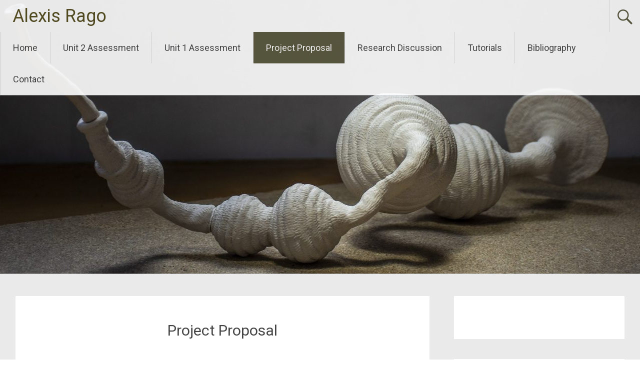

--- FILE ---
content_type: text/html; charset=UTF-8
request_url: http://www.blog.alexisrago.com/project-proposal-draft-4/
body_size: 24134
content:
<!DOCTYPE html>
<html lang="en-US" id="arve">
<head>
<meta charset="UTF-8">
<meta name="viewport" content="width=device-width, initial-scale=1">
<link rel="profile" href="http://gmpg.org/xfn/11">
<title>Project Proposal &#8211; Alexis Rago</title>
<link rel='dns-prefetch' href='//fonts.googleapis.com' />
<link rel='dns-prefetch' href='//s.w.org' />
<link rel='dns-prefetch' href='//c0.wp.com' />
<link rel='dns-prefetch' href='//i0.wp.com' />
<link rel='dns-prefetch' href='//i1.wp.com' />
<link rel='dns-prefetch' href='//i2.wp.com' />
<link rel="alternate" type="application/rss+xml" title="Alexis Rago &raquo; Feed" href="http://www.blog.alexisrago.com/feed/" />
<link rel="alternate" type="application/rss+xml" title="Alexis Rago &raquo; Comments Feed" href="http://www.blog.alexisrago.com/comments/feed/" />
		<script type="text/javascript">
			window._wpemojiSettings = {"baseUrl":"https:\/\/s.w.org\/images\/core\/emoji\/12.0.0-1\/72x72\/","ext":".png","svgUrl":"https:\/\/s.w.org\/images\/core\/emoji\/12.0.0-1\/svg\/","svgExt":".svg","source":{"concatemoji":"http:\/\/www.blog.alexisrago.com\/wp-includes\/js\/wp-emoji-release.min.js?ver=5.4.1"}};
			/*! This file is auto-generated */
			!function(e,a,t){var r,n,o,i,p=a.createElement("canvas"),s=p.getContext&&p.getContext("2d");function c(e,t){var a=String.fromCharCode;s.clearRect(0,0,p.width,p.height),s.fillText(a.apply(this,e),0,0);var r=p.toDataURL();return s.clearRect(0,0,p.width,p.height),s.fillText(a.apply(this,t),0,0),r===p.toDataURL()}function l(e){if(!s||!s.fillText)return!1;switch(s.textBaseline="top",s.font="600 32px Arial",e){case"flag":return!c([127987,65039,8205,9895,65039],[127987,65039,8203,9895,65039])&&(!c([55356,56826,55356,56819],[55356,56826,8203,55356,56819])&&!c([55356,57332,56128,56423,56128,56418,56128,56421,56128,56430,56128,56423,56128,56447],[55356,57332,8203,56128,56423,8203,56128,56418,8203,56128,56421,8203,56128,56430,8203,56128,56423,8203,56128,56447]));case"emoji":return!c([55357,56424,55356,57342,8205,55358,56605,8205,55357,56424,55356,57340],[55357,56424,55356,57342,8203,55358,56605,8203,55357,56424,55356,57340])}return!1}function d(e){var t=a.createElement("script");t.src=e,t.defer=t.type="text/javascript",a.getElementsByTagName("head")[0].appendChild(t)}for(i=Array("flag","emoji"),t.supports={everything:!0,everythingExceptFlag:!0},o=0;o<i.length;o++)t.supports[i[o]]=l(i[o]),t.supports.everything=t.supports.everything&&t.supports[i[o]],"flag"!==i[o]&&(t.supports.everythingExceptFlag=t.supports.everythingExceptFlag&&t.supports[i[o]]);t.supports.everythingExceptFlag=t.supports.everythingExceptFlag&&!t.supports.flag,t.DOMReady=!1,t.readyCallback=function(){t.DOMReady=!0},t.supports.everything||(n=function(){t.readyCallback()},a.addEventListener?(a.addEventListener("DOMContentLoaded",n,!1),e.addEventListener("load",n,!1)):(e.attachEvent("onload",n),a.attachEvent("onreadystatechange",function(){"complete"===a.readyState&&t.readyCallback()})),(r=t.source||{}).concatemoji?d(r.concatemoji):r.wpemoji&&r.twemoji&&(d(r.twemoji),d(r.wpemoji)))}(window,document,window._wpemojiSettings);
		</script>
		<style type="text/css">
img.wp-smiley,
img.emoji {
	display: inline !important;
	border: none !important;
	box-shadow: none !important;
	height: 1em !important;
	width: 1em !important;
	margin: 0 .07em !important;
	vertical-align: -0.1em !important;
	background: none !important;
	padding: 0 !important;
}
</style>
	<link rel='stylesheet' id='wp-block-library-css'  href='https://c0.wp.com/c/5.4.1/wp-includes/css/dist/block-library/style.min.css' type='text/css' media='all' />
<style id='wp-block-library-inline-css' type='text/css'>
.has-text-align-justify{text-align:justify;}
</style>
<link rel='stylesheet' id='contact-form-7-css'  href='http://www.blog.alexisrago.com/wp-content/plugins/contact-form-7/includes/css/styles.css?ver=5.2.1' type='text/css' media='all' />
<link rel='stylesheet' id='ez-icomoon-css'  href='http://www.blog.alexisrago.com/wp-content/plugins/easy-table-of-contents/vendor/icomoon/style.min.css?ver=2.0.11' type='text/css' media='all' />
<link rel='stylesheet' id='ez-toc-css'  href='http://www.blog.alexisrago.com/wp-content/plugins/easy-table-of-contents/assets/css/screen.min.css?ver=2.0.11' type='text/css' media='all' />
<style id='ez-toc-inline-css' type='text/css'>
div#ez-toc-container p.ez-toc-title {font-size: 120%;}div#ez-toc-container p.ez-toc-title {font-weight: 500;}div#ez-toc-container ul li {font-size: 95%;}
</style>
<link rel='stylesheet' id='parent-style-css'  href='http://www.blog.alexisrago.com/wp-content/themes/radiate/style.css?ver=5.4.1' type='text/css' media='all' />
<link rel='stylesheet' id='child-style-css'  href='http://www.blog.alexisrago.com/wp-content/themes/radiate-child/style.css?ver=5.4.1' type='text/css' media='all' />
<link rel='stylesheet' id='radiate-style-css'  href='http://www.blog.alexisrago.com/wp-content/themes/radiate-child/style.css?ver=5.4.1' type='text/css' media='all' />
<link rel='stylesheet' id='radiate-google-fonts-css'  href='//fonts.googleapis.com/css?family=Roboto%7CMerriweather%3A400%2C300&#038;ver=5.4.1' type='text/css' media='all' />
<link rel='stylesheet' id='radiate-genericons-css'  href='http://www.blog.alexisrago.com/wp-content/themes/radiate/genericons/genericons.css?ver=3.3.1' type='text/css' media='all' />
<link rel='stylesheet' id='catamaran-css'  href='http://fonts.googleapis.com/css?family=catamaran%3A300%2C300italic%2C400%2C400italic%2C500%2C500italic%2C600%2C600italic%2C700%2C700italic&#038;ver=5.4.1' type='text/css' media='all' />
<link rel='stylesheet' id='jetpack_css-css'  href='https://c0.wp.com/p/jetpack/8.8.1/css/jetpack.css' type='text/css' media='all' />
<script type='text/javascript' src='https://c0.wp.com/c/5.4.1/wp-includes/js/jquery/jquery.js'></script>
<script type='text/javascript' src='https://c0.wp.com/c/5.4.1/wp-includes/js/jquery/jquery-migrate.min.js'></script>
<!--[if lte IE 8]>
<script type='text/javascript' src='http://www.blog.alexisrago.com/wp-content/themes/radiate/js/html5shiv.js?ver=3.7.3'></script>
<![endif]-->
<link rel='https://api.w.org/' href='http://www.blog.alexisrago.com/wp-json/' />
<link rel="EditURI" type="application/rsd+xml" title="RSD" href="http://www.blog.alexisrago.com/xmlrpc.php?rsd" />
<link rel="wlwmanifest" type="application/wlwmanifest+xml" href="http://www.blog.alexisrago.com/wp-includes/wlwmanifest.xml" /> 
<meta name="generator" content="WordPress 5.4.1" />
<link rel="canonical" href="http://www.blog.alexisrago.com/project-proposal-draft-4/" />
<link rel='shortlink' href='http://www.blog.alexisrago.com/?p=762' />
<link rel="alternate" type="application/json+oembed" href="http://www.blog.alexisrago.com/wp-json/oembed/1.0/embed?url=http%3A%2F%2Fwww.blog.alexisrago.com%2Fproject-proposal-draft-4%2F" />
<link rel="alternate" type="text/xml+oembed" href="http://www.blog.alexisrago.com/wp-json/oembed/1.0/embed?url=http%3A%2F%2Fwww.blog.alexisrago.com%2Fproject-proposal-draft-4%2F&#038;format=xml" />
		<style type="text/css">
						ol.footnotes>li {list-style-type:decimal;}
						ol.footnotes { color:#666666; }
ol.footnotes li { font-size:80%; }
		</style>
		<style type='text/css'>img#wpstats{display:none}</style>		<style type="text/css"> blockquote{border-color:#EAEAEA #EAEAEA #EAEAEA #59573e}.site-title a:hover,a{color:#59573e}#masthead .search-form,.main-navigation a:hover,.main-navigation ul li ul li a:hover,.main-navigation ul li ul li:hover>a,.main-navigation ul li.current-menu-ancestor a,.main-navigation ul li.current-menu-item a,.main-navigation ul li.current-menu-item ul li a:hover,.main-navigation ul li.current_page_ancestor a,.main-navigation ul li.current_page_item a,.main-navigation ul li:hover>a{background-color:#59573e}.header-search-icon:before{color:#59573e}button,input[type=button],input[type=reset],input[type=submit]{background-color:#59573e}#content .comments-area a.comment-edit-link:hover,#content .comments-area a.comment-permalink:hover,#content .comments-area article header cite a:hover,#content .entry-meta span a:hover,#content .entry-title a:hover,.comment .comment-reply-link:hover,.comments-area .comment-author-link a:hover,.entry-meta span:hover,.site-header .menu-toggle,.site-header .menu-toggle:hover{color:#59573e}.main-small-navigation ul li ul li a:hover,.main-small-navigation ul li:hover,.main-small-navigation ul li a:hover,.main-small-navigation ul li ul li:hover>a,.main-small-navigation ul > .current_page_item, .main-small-navigation ul > .current-menu-item,.main-small-navigation ul li.current-menu-item ul li a:hover{background-color:#59573e}#featured_pages a.more-link:hover{border-color:#59573e;color:#59573e}a#back-top:before{background-color:#59573e}a#scroll-up span{color:#59573e}
			.woocommerce ul.products li.product .onsale,.woocommerce span.onsale,.woocommerce #respond input#submit:hover, .woocommerce a.button:hover,
			.wocommerce button.button:hover, .woocommerce input.button:hover, .woocommerce #respond input#submit.alt:hover, .woocommerce a.button.alt:hover,
			.woocommerce button.button.alt:hover, .woocommerce input.button.alt:hover {background-color: #59573e}
			.woocommerce .woocommerce-message::before { color: #59573e; }
			.main-small-navigation ul li ul li.current-menu-item > a { background: #59573e; }

			@media (max-width: 768px){.better-responsive-menu .sub-toggle{background:#27250c}}</style>
			<style type="text/css">
			.site-title a {
			color: #544d1f;
		}
		</style>
				<style type="text/css">
				/* If html does not have either class, do not show lazy loaded images. */
				html:not( .jetpack-lazy-images-js-enabled ):not( .js ) .jetpack-lazy-image {
					display: none;
				}
			</style>
			<script>
				document.documentElement.classList.add(
					'jetpack-lazy-images-js-enabled'
				);
			</script>
				<style type="text/css" id="custom-header-css">
			#parallax-bg {
			background-image: url('http://www.blog.alexisrago.com/wp-content/uploads/2020/06/cropped-DSC_7221-1-scaled-3.jpg'); background-repeat: repeat-x; background-position: center top; background-attachment: scroll;			}

			#masthead {
				margin-bottom: 558px;
			}

			@media only screen and (max-width: 600px) {
				#masthead {
					margin-bottom: 490px;
				}
			}
		</style>
			<style type="text/css" id="custom-background-css">
			body.custom-background {
				background: none !important;
			}

			#content {
			background-color: #EAEAEA;			}
		</style>
	<style id="yellow-pencil">
/*
	The following CSS generated by YellowPencil Plugin.
	https://yellowpencil.waspthemes.com
*/
#secondary .widget:nth-child(6) li:nth-child(12) a{color:#f39c12;}.hentry p{font-family:'catamaran';}#content #main p{font-size:21px !important;}.hentry h3{margin-top:45px;}.hentry h4{margin-top:45px;}.hentry h5{margin-top:45px;}.hentry p{margin-top:30px;position:relative;top:0px;left:0px;}#main article{padding-left:60px;padding-right:60px;padding-top:46px;}#content{position:relative;top:-10px;left:0px;}.entry-content > ul > li{font-family:'catamaran';font-size:19px;line-height:1.6em;}.hentry .entry-header h1{text-align:center;}
</style></head>

<body class="page-template-default page page-id-762 fpt-template-radiate full-width-menu better-responsive-menu">


<div id="parallax-bg">
	</div>
<div id="page" class="hfeed site">
	<a class="skip-link screen-reader-text" href="#content">Skip to content</a>

		<header id="masthead" class="site-header" role="banner">
		<div class="header-wrap clearfix">
			<div class="site-branding">
                           <h3 class="site-title"><a href="http://www.blog.alexisrago.com/" title="Alexis Rago" rel="home">Alexis Rago</a></h3>
                                       <p class="site-description">MA Journal</p>
            			</div>

							<div class="header-search-icon"></div>
				<form role="search" method="get" class="search-form" action="http://www.blog.alexisrago.com/">
	<label>
		<span class="screen-reader-text">Search for:</span>
		<input type="search" class="search-field" placeholder="Search &hellip;" value="" name="s">
	</label>
	<input type="submit" class="search-submit" value="Search">
</form>

			<nav id="site-navigation" class="main-navigation" role="navigation">
				<h4 class="menu-toggle"></h4>

				<div class="menu-primary-container"><ul id="menu-top-menu" class="menu"><li id="menu-item-738" class="menu-item menu-item-type-custom menu-item-object-custom menu-item-home menu-item-738"><a href="http://www.blog.alexisrago.com" data-ps2id-api="true">Home</a></li>
<li id="menu-item-4536" class="menu-item menu-item-type-post_type menu-item-object-page menu-item-4536"><a href="http://www.blog.alexisrago.com/unit-2/" data-ps2id-api="true">Unit 2 Assessment</a></li>
<li id="menu-item-3836" class="menu-item menu-item-type-post_type menu-item-object-page menu-item-3836"><a href="http://www.blog.alexisrago.com/unit-1-assessment/" data-ps2id-api="true">Unit 1 Assessment</a></li>
<li id="menu-item-780" class="menu-item menu-item-type-post_type menu-item-object-page current-menu-item page_item page-item-762 current_page_item menu-item-780"><a href="http://www.blog.alexisrago.com/project-proposal-draft-4/" aria-current="page" data-ps2id-api="true">Project Proposal</a></li>
<li id="menu-item-798" class="menu-item menu-item-type-post_type menu-item-object-page menu-item-798"><a href="http://www.blog.alexisrago.com/research-discussion/" data-ps2id-api="true">Research Discussion</a></li>
<li id="menu-item-781" class="menu-item menu-item-type-post_type menu-item-object-page menu-item-781"><a href="http://www.blog.alexisrago.com/tutorials/" data-ps2id-api="true">Tutorials</a></li>
<li id="menu-item-737" class="menu-item menu-item-type-post_type menu-item-object-page menu-item-737"><a href="http://www.blog.alexisrago.com/bibliography/" data-ps2id-api="true">Bibliography</a></li>
<li id="menu-item-739" class="menu-item menu-item-type-post_type menu-item-object-page menu-item-739"><a href="http://www.blog.alexisrago.com/contact/" data-ps2id-api="true">Contact</a></li>
</ul></div>			</nav><!-- #site-navigation -->
		</div><!-- .inner-wrap header-wrap -->
	</header><!-- #masthead -->

	<div id="content" class="site-content">
		<div class="inner-wrap">

	<div id="primary" class="content-area">
		<main id="main" class="site-main" role="main">

			
				
<article id="post-762" class="post-762 page type-page status-publish hentry">
   <header class="entry-header">
               <h1 class="entry-title">Project Proposal</h1>
         </header><!-- .entry-header -->

	<div class="entry-content">
		
<div style="height:20px" aria-hidden="true" class="wp-block-spacer"></div>



<hr class="wp-block-separator"/>



<p><strong>Previous versions</strong></p>



<div class="wp-block-file"><a href="http://www.blog.alexisrago.com/wp-content/uploads/2020/04/Project-Proposal-1.2-1.pdf" target="_blank" rel="noreferrer noopener"><span style="color:#0693e3" class="tadv-color"><span style="text-decoration: underline;">Project-Proposal 1.2-1</span></span></a></div>



<div class="wp-block-file"><a href="http://www.blog.alexisrago.com/wp-content/uploads/2020/06/Project-Proposal-2.0.pdf" target="_blank" rel="noreferrer noopener"><span style="color:#0693e3" class="tadv-color"><span style="text-decoration: underline;">Project Proposal 2.0</span></span></a></div>



<div class="wp-block-file"><a href="http://www.blog.alexisrago.com/wp-content/uploads/2020/06/Project-Proposal-3.1.pdf" target="_blank" rel="noreferrer noopener"><span style="color:#0693e3" class="tadv-color"><span style="text-decoration: underline;">Project-Proposal-3.1</span></span></a></div>



<div class="wp-block-file"><a href="http://www.blog.alexisrago.com/wp-content/uploads/2020/06/Project-Proposal-4.0.pdf" target="_blank" rel="noreferrer noopener"><span style="color:#0693e3" class="tadv-color"><span style="text-decoration: underline;">Project Proposal 4.0</span></span></a></div>



<hr class="wp-block-separator"/>



<div style="height:30px" aria-hidden="true" class="wp-block-spacer"></div>



<div id="ez-toc-container" class="ez-toc-v2_0_11 counter-hierarchy counter-decimal ez-toc-white">
<div class="ez-toc-title-container">
<p class="ez-toc-title">Contents</p>
<span class="ez-toc-title-toggle"><a class="ez-toc-pull-right ez-toc-btn ez-toc-btn-xs ez-toc-btn-default ez-toc-toggle"><i class="ez-toc-glyphicon ez-toc-icon-toggle"></i></a></span></div>
<nav><ul class="ez-toc-list ez-toc-list-level-1"><li class="ez-toc-page-1 ez-toc-heading-level-2"><a class="ez-toc-link ez-toc-heading-1" href="#ENSHRINEMENT" title="ENSHRINEMENT">ENSHRINEMENT</a><ul class="ez-toc-list-level-3"><li class="ez-toc-heading-level-3"><a class="ez-toc-link ez-toc-heading-2" href="#AIM" title="AIM">AIM</a></li><li class="ez-toc-page-1 ez-toc-heading-level-3"><a class="ez-toc-link ez-toc-heading-3" href="#OBJECTIVES" title="OBJECTIVES">OBJECTIVES</a></li><li class="ez-toc-page-1 ez-toc-heading-level-3"><a class="ez-toc-link ez-toc-heading-4" href="#CONTEXT" title="CONTEXT">CONTEXT</a><ul class="ez-toc-list-level-4"><li class="ez-toc-heading-level-4"><a class="ez-toc-link ez-toc-heading-5" href="#Contemporary_and_Modern" title="Contemporary and Modern">Contemporary and Modern</a></li><li class="ez-toc-page-1 ez-toc-heading-level-4"><a class="ez-toc-link ez-toc-heading-6" href="#Theoretical" title="Theoretical">Theoretical</a></li><li class="ez-toc-page-1 ez-toc-heading-level-4"><a class="ez-toc-link ez-toc-heading-7" href="#Historical" title="Historical">Historical</a></li><li class="ez-toc-page-1 ez-toc-heading-level-4"><a class="ez-toc-link ez-toc-heading-8" href="#Themes" title="Themes">Themes</a></li></ul></li><li class="ez-toc-page-1 ez-toc-heading-level-3"><a class="ez-toc-link ez-toc-heading-9" href="#METHODOLOGY" title="METHODOLOGY">METHODOLOGY</a></li><li class="ez-toc-page-1 ez-toc-heading-level-3"><a class="ez-toc-link ez-toc-heading-10" href="#OUTCOMES" title="OUTCOMES">OUTCOMES</a></li><li class="ez-toc-page-1 ez-toc-heading-level-3"><a class="ez-toc-link ez-toc-heading-11" href="#WORK_PLAN" title="WORK PLAN">WORK PLAN</a></li><li class="ez-toc-page-1 ez-toc-heading-level-3"><a class="ez-toc-link ez-toc-heading-12" href="#BIBLIOGRAPHY" title="BIBLIOGRAPHY">BIBLIOGRAPHY</a></li></ul></li></ul></nav></div>
<h2 class="has-text-align-center"><span class="ez-toc-section" id="ENSHRINEMENT"></span>ENSHRINEMENT<span class="ez-toc-section-end"></span></h2>



<p class="has-text-align-center"><span style="color:#fcb900" class="tadv-color">Version 5</span></p>



<div style="height:20px" aria-hidden="true" class="wp-block-spacer"></div>



<h3><span class="ez-toc-section" id="AIM"></span>AIM<span class="ez-toc-section-end"></span></h3>



<p>To merge creation myths and evolutionary ideas in layered narratives inflected with a sense of the sacred, exploring the tension between the ancestral animal self and the Anthropocene human self, arising out of their separation and indissoluble connection.</p>



<div style="height:30px" aria-hidden="true" class="wp-block-spacer"></div>



<h3><span class="ez-toc-section" id="OBJECTIVES"></span>OBJECTIVES<span class="ez-toc-section-end"></span></h3>



<p>Making narratives concrete in porcelain, text and sound.</p>



<p>Researching and developing ways of encoding and embedding the narratives into a resolved body of work</p>



<p>Exploring a variety of digital and non-digital strategies to create different modes of engagement</p>



<p>Explore the role of sound in altering a still sculpture&#8217;s passivity vis a vis the recipient.</p>



<p>Create an installation that experiments with curatorial ideas and fosters a diversity of interpretations through layered meanings.</p>



<div style="height:30px" aria-hidden="true" class="wp-block-spacer"></div>



<hr class="wp-block-separator"/>



<div style="height:30px" aria-hidden="true" class="wp-block-spacer"></div>



<h3><span class="ez-toc-section" id="CONTEXT"></span>CONTEXT<span class="ez-toc-section-end"></span></h3>



<h4><span class="ez-toc-section" id="Contemporary_and_Modern"></span><span style="color:#909ea9" class="tadv-color">Contemporary and Modern</span><span class="ez-toc-section-end"></span></h4>



<p><strong><span style="color:#313131" class="tadv-color">Artists</span></strong> &#8211; dealing with the deep past, using a variety of modalities with atavistic perspectives, particularly sound, sculpture, virtual reality and words, including Marguerite Hameau, Mohshin Allayaii, Mimmo Paladino. and Andrew Lord.</p>



<p><strong><span style="color:#313131" class="tadv-color">Poetry</span></strong> &#8211; Ted Hughes and Rebecca Elson &#8211; cosmological and existential</p>



<p><strong><span style="color:#313131" class="tadv-color">Sound</span></strong> &#8211; Wolfgang Gil creating invisible forms in which geometry is delineated with sound.</p>



<p><strong><span style="color:#313131" class="tadv-color">Science Fiction</span></strong> &#8211; Philip K. Dick &#8211; political, social and philosophical explorations in monopolistic societies; Walter M. Miller Jr. &#8211; A <em>Canticle for Liebowitz &#8211;</em> the cyclical nature of history and religion vs secularism. Ursula Le Guin &#8211; <em>The Left Hand of Darkness &#8211; </em>gender in another world.</p>



<p><span style="color:#313131" class="tadv-color"><strong>Studio</strong></span> &#8211; shared with Janet Waring Rago in continual conversation and reciprocal interrogation; a chapel in rural Lincolnshire removed from the artificiality of the city amidst a man-made countryside &#8211; a paradox reflected in my work which questions the place and effect of humans with respect to Nature of which we are part.</p>



<p><strong><span style="color:#313131" class="tadv-color">Coronavirus</span></strong> &#8211; a newly contingent context emphasising the theme of separation or isolation both physical and spiritual</p>



<h4><span class="ez-toc-section" id="Theoretical"></span><span style="color:#909ea9" class="tadv-color">Theoretical</span><span class="ez-toc-section-end"></span></h4>



<p><strong><span style="color:#313131" class="tadv-color">Evolutionary theories</span></strong> &#8211; Dawkins, Gould, Darwin, Pinker, E. O. Wilson and others.</p>



<p><strong><span style="color:#313131" class="tadv-color">Evolutionary Space</span></strong> &#8211; A term coined in the Research Statement which describes art practice as a complex boundless system continually adapting to an ever-changing ecosystem in contact with other ecosystems.</p>



<p><strong><span style="color:#313131" class="tadv-color">Rasa</span><span style="color:#abb8c3" class="tadv-color"> </span></strong>&#8211; the Indian aesthetic system of emotions or feelings that cannot be described; somewhat similar to qualia but more complex.</p>



<p><strong><span style="color:#313131" class="tadv-color">Process Philosophy</span></strong> &#8211; everything is continually changing as a cornerstone of reality linking with the contentious but poetic notion of panpsychism.</p>



<p><strong><span style="color:#313131" class="tadv-color">John Dewey</span></strong> &#8211; <em>Art in Experience</em>. Art and its meaning, contextually residing in how it is perceived and experienced rather than in the artwork itself.</p>



<p><strong><span style="color:#313131" class="tadv-color">Martin Heidegger</span></strong> &#8211; <em>The Origin of the Work of Art</em> &#8211; the relationship between artist, artwork and the world.</p>



<p><strong><span style="color:#313131" class="tadv-color">Thing Theory</span></strong> &#8211; on human-object interactions.</p>



<p><strong><span style="color:#313131" class="tadv-color">Alfred Gell</span></strong> &#8211; the anthropology of the art object as active agent in social interaction by means of a social contract in which it is treated as though it were living &#8211; the living presence response.</p>



<p><strong><span style="color:#313131" class="tadv-color">Kraft von Maltzhan</span></strong> &#8211; &#8220;Nature as Landscape&#8221;, a brief history of knowledge and our changing relationship with nature.</p>



<p><strong><span style="color:#313131" class="tadv-color">Roberto Mangabeira</span></strong> &#8211; human agency and the dynamics between the individual, state and nature.</p>



<p><strong><span style="color:#313131" class="tadv-color">Gareth Jones</span> </strong>&#8211; <em>The Object of Sculpture, </em>traces the history of the reciprocal relationship between sound, music, sculpture, and architecture.</p>



<p><strong><span style="color:#313131" class="tadv-color">Wolfgang Gil</span> </strong>&#8211; <em>sonic plasticity.</em> Using sound and its physical geometry in space</p>



<p><strong><span style="color:#313131" class="tadv-color">On Art</span> </strong>&#8211; Richard L. Anderson &#8216;culturally significant meaning skillfully encoded in an affecting sensual medium</p>



<p><strong><span style="color:#abb8c3" class="tadv-color">Symb</span><span style="color:#313131" class="tadv-color">iosis</span></strong> &#8211; Lyn Margulis, <em>The Symbiotic Planet. </em>We are all composite creatures sharing the same body.</p>



<h4><span class="ez-toc-section" id="Historical"></span><span style="color:#909ea9" class="tadv-color">Historical</span><span class="ez-toc-section-end"></span></h4>



<p><strong><span style="color:#313131" class="tadv-color">Magic and myth</span> </strong>&#8211; Graves, <em>The White Goddess; </em>Fraser, <em>The Golden Bough, </em>Lucretius, <em>De Rerum Natura; </em>Aristotle, Plato and pre-Socratics, etc.</p>



<p><strong><span style="color:#313131" class="tadv-color">Religious and sacred iconography</span></strong> &#8211; from around the world and different periods: anthropological and archaeological.</p>



<p><strong><span style="color:#313131" class="tadv-color">Natural History and Art</span></strong> &#8211; Ernst Haeckel, Leopold and Rudolph Blaschka, </p>



<p><span style="color:#313131" class="tadv-color"><strong>Biology</strong> </span>&#8211; Life processes and structure; connectedness and evolution; traversal and sentience.</p>



<p><span style="color:#313131" class="tadv-color"><strong>Florence</strong> </span>&#8211; formative period of ten years immersed in the Classical, Humanist, Renaissance, and Romantic culture, engendering a strong sense of the materiality of art both in making, content and experience.</p>



<p><strong><span style="color:#313131" class="tadv-color">Linnean Society</span> </strong>&#8211; source of natural historical narratives in the oldest extant natural history society in the world.</p>



<p><strong><span style="color:#abb8c3" class="tadv-color">C</span><span style="color:#313131" class="tadv-color">reation Texts</span></strong> &#8211; primarily <em>The</em> <em>Bible</em>, Hesiod&#8217;s <em>Cosmogony</em>, and Darwin&#8217;s <em>On the Origin of Species</em> (or, more completely, On the Origin of Species by Means of Natural Selection, or the Preservation of Favoured Races in the Struggle for Life )</p>



<h4><span class="ez-toc-section" id="Themes"></span><span style="color:#909ea9" class="tadv-color">Themes</span><span class="ez-toc-section-end"></span></h4>



<p><span style="color:#313131" class="tadv-color"><strong>Separation</strong> </span>&#8211; of the human self from the animal self and nature. Influential texts: Martin Buber, Robert Graves, Richard Dawkins, Kraft von Maltzhan, Lewis-Hamilton, etc.</p>



<p><span style="color:#313131" class="tadv-color"><strong>Metamorphosis</strong> </span>&#8211; Continuity of substance in a world of constantly changing and cyclical form.</p>



<p><span style="color:#313131" class="tadv-color"><strong>Language</strong> </span>&#8211; as a vehicle for miscommunication.</p>



<p><span style="color:#313131" class="tadv-color"><strong>Struggle</strong> </span>&#8211; Life, contingency and inevitability.</p>



<p><strong><span style="color:#abb8c3" class="tadv-color">The An</span><span style="color:#313131" class="tadv-color">thropocene</span> </strong>&#8211;<strong> </strong> Whatever did the Gardener do to Eden?</p>



<div style="height:30px" aria-hidden="true" class="wp-block-spacer"></div>



<hr class="wp-block-separator"/>



<div style="height:30px" aria-hidden="true" class="wp-block-spacer"></div>



<h3 class="has-text-align-left"><span class="ez-toc-section" id="METHODOLOGY"></span>METHODOLOGY<span class="ez-toc-section-end"></span></h3>



<p>In order to make concrete abstract notions of connectedness with the deep past and the animal self, I use words, spoken and inscribed, together with sound, in installations centred around porcelain sculptures. Using these means, I explore the individual in relation to others, the sacred and the animal self. By exploiting the tensions between different modalities and their juxtapositions, I explore how a still sculpture&#8217;s passivity in relation to the recipient can be shifted towards a greater agency in affecting the latter&#8217;s response when confronting it. </p>



<p>My research is theoretically underpinned by evolutionary biology and aesthetic anthropology, particularly Alfred Gell&#8217;s idea of the living presence response.  Inspiration is taken from archaeology, the classics and science fiction as well as the poetry of Ted Hughes, the Bible, Hesiod&#8217;s Cosmogony and Darwins On the Origin of the Species. I draw from these influences to create narratives that blur the boundaries between creation myths. </p>



<p>I document the process photographically and with video to form a parallel series of works that inform but do not explicate, as do poetic prose written in musings from time to time. The works form a space in which layered and intersecting meanings, catalysing and unfolding a multitude of inferences which fit in different contexts as do the modular components of the body of work.</p>



<p>Notwithstanding its critical framework, my practice is primarily experimental, emerging out of the doing of it; rational planning and reflection are integrated into the poetic responses of making in a holistic process. Each piece informs the next in an evolutionary lineage that can be counted in generations. The sensuousness of working with porcelain heightens my sense of touch and the difficulty of working with it imposes constraints and limitations that challenge and deepen my thinking. </p>



<p></p>



<p><strong><span style="color:#909ea9" class="tadv-color">Research Areas</span></strong></p>



<ul><li>techniques and methods<ul><li>modelling</li><li>carving</li><li>digital</li><li>voice</li><li>video</li><li>text</li><li>projection (shadows)</li><li>drawing</li><li>virtual reality</li></ul></li><li>evolutionary theory</li><li>philosophy and history of science</li><li>world creation myths</li><li>poetry</li><li>historical and contemporary art practices</li><li>archaeology and anthropology</li><li>object-subject relationships</li></ul>



<p><strong><span style="color:#909ea9" class="tadv-color">Research Methods</span></strong></p>



<ul><li>practice-based<ul><li>materials led</li><li>ideas led</li></ul></li><li>text-based</li><li>conversational with peers, staff and audience</li><li>collaborative</li><li>analysis and on and in-research reflection</li><li>reflective and critical writing</li></ul>



<p><strong><span style="color:#909ea9" class="tadv-color">Mediums</span></strong></p>



<ul><li>ceramics</li><li>photography</li><li>sound</li><li>drawing</li><li>virtual reality</li><li>video<span style="color:#909ea9" class="tadv-color"></span></li></ul>



<p><strong><span style="color:#909ea9" class="tadv-color">Documentation</span></strong></p>



<ul><li>blog journal </li><li>video </li><li>photographic</li><li>virtual reality</li></ul>



<div style="height:30px" aria-hidden="true" class="wp-block-spacer"></div>



<hr class="wp-block-separator"/>



<div style="height:30px" aria-hidden="true" class="wp-block-spacer"></div>



<h3 class="has-text-align-left"><span class="ez-toc-section" id="OUTCOMES"></span>OUTCOMES<span class="ez-toc-section-end"></span></h3>



<p>An installation with the followings:</p>



<ul><li>multimedia installation</li><li>ceramic sculptures</li><li>responsive sound element</li><li>text</li><li>contextualising handling pieces</li><li>verbal narratives</li><li>image/animation printed and or on-screen</li></ul>



<div style="height:30px" aria-hidden="true" class="wp-block-spacer"></div>



<hr class="wp-block-separator"/>



<div style="height:30px" aria-hidden="true" class="wp-block-spacer"></div>



<h3><span class="ez-toc-section" id="WORK_PLAN"></span>WORK PLAN<span class="ez-toc-section-end"></span></h3>



<p><strong>October 2018 &#8211; January 2019</strong></p>



<p>Period of orientation</p>



<ul><li>identify and develop the area of study and work</li><li>inititial Project Proposal</li><li>exploratory drawings and maquettes</li><li>develop critical and reflective writing in blog journal</li><li>build on video editing and digital sound software</li><li>explore theoretical, contextual and poetry texts</li><li>experiment, research, develop, filter and select</li></ul>



<p><strong>January &#8211; April 2019</strong></p>



<p>Continue with the above:</p>



<ul><li>filter ideas, theory and techniques</li><li>start developing an artist statement in the context of the proposal for the eventual final show</li><li>build on Low Residency experience.</li></ul>



<p><strong>May &#8211; September</strong></p>



<p>consolidate previous work</p>



<ul><li>test first prototypes</li><li>develop work further</li><li>research digital sound techniques for real-time interactions</li><li>Research Statement</li><li>develop Project Proposal</li><li>curate work for Unit 1 Assessment.</li></ul>



<p><strong>October &#8211; November</strong></p>



<p>Complete Unit 1</p>



<ul><li>shape ideas for the final show</li><li>crystallise conceptual framework and methodology</li></ul>



<p><strong>November</strong></p>



<p>start Unit 2 â€“ A period of intense developing and making in the context of previous research and experimentation to deliver project proposal. Throughout this period work on text and drawings for sound narratives.</p>



<p><strong>December</strong></p>



<ul><li>finish first sculptures and start other works</li><li>plan engineering of displays</li><li>work on the digital side and consolidate on Blender learning</li><li>narratives ongoing</li><li>experiment with sound</li></ul>



<p><strong>January 2020</strong></p>



<ul><li>continue with suspended and vertical sculptures</li><li>begin free-standing silent work.</li><li>narratives ongoing</li><li>experiment with sound</li><li>fire pieces</li><li>start fabricating</li></ul>



<p><strong>February</strong></p>



<ul><li>continue work as above</li><li>Low Residency period</li><li>start curatorial content</li><li>troubleshoot digital elements at residency</li></ul>



<p>Workplan changes due to coronavirus</p>



<p><strong>March</strong></p>



<ul><li>start to complete works, fabrication, and curatorial elements</li><li>record narratives</li><li>prepare sounds and digital equipment and code</li></ul>



<p><strong>April</strong></p>



<ul><li>complete work and curatorial elements</li><li>plan logistics</li></ul>



<p><strong>May</strong></p>



<p>By end of May all work should be completed and show planning well underway, also procure materials for packing and transport of work</p>



<p><strong>June &#8211; July</strong></p>



<p>Pack work and prepare for final show, review project proposal and prepare for unit 2 assessment. Delivery of work, installation, final show and de-install.&nbsp;</p>



<div style="height:30px" aria-hidden="true" class="wp-block-spacer"></div>



<hr class="wp-block-separator"/>



<div style="height:30px" aria-hidden="true" class="wp-block-spacer"></div>



<h3 class="has-text-align-left"><span class="ez-toc-section" id="BIBLIOGRAPHY"></span>BIBLIOGRAPHY<span class="ez-toc-section-end"></span></h3>



<p><span style="color:#abb8c3" class="tadv-color">Principle Texts</span></p>



<p>Anderson, R.L. (1990)<em> Calliope&#8217;s Sisters: A comparative study of philosophies of art.</em> New Jersey: Prentice Hall, p.238.</p>



<p>Arber, A. (1950) <em>The natural philosophy of plant form.</em> Cambridge: Cambridge University Press.</p>



<p>Arber, A. (1954) <em>The mind and the eye: A study of the biologist&#8217;s standpoint.</em> Cambridge: Cambridge University Press.</p>



<p>Arber, A. (1957) <em>The manifold and the one.</em> (1957) London: John Murray.</p>



<p>Bayles, D. Orlando, T. (2002). <em>Art and fear: Observations on the perils (and rewards) of artmaking.</em> UK: Image Continuum Press. Pravas Jivan Chaudhury, P. J. (1965). The theory of rasa. <em>The Journal of Aesthetics and Art Criticism</em> Vol. 24, No. 1, Supplement to the Oriental Issue: The Aesthetic Attitude in Indian Aesthetics: Pravas Jivan Chaudhury (Autumn, 1965), pp. 145-149. Published by: <a href="https://www.jstor.org/publisher/black">Wiley</a> on behalf of <a href="https://www.jstor.org/publisher/tasfa?refreqid=excelsior%3Aef1136bf070baf1787731de8ad1a2d91">The American Society for Aesthetics </a>DOI: 10.2307/428204 https://www.jstor.org/stable/428204</p>



<p>Esslin, M. (1961) <em>The theatre of the absurd.</em> 3rd edn. London: Penguin Books.</p>



<p>McCormack, J. (2012). <em>Creative ecosystems: </em>Computers and creativity. Eds. McCormack, J. dâ€™Inverno, M. Springer: Heidelberg. DOI 10.1007/978-3-642-31727-9_2 [accessed: 19 August 2019].</p>



<p>Boden, M. A. (2010). <em>Creativity and art: Three roads to surprise. </em>London: Oxford University Press.</p>



<p>Coen, E. (2012) <em>Cells to civilizations: The principles of change that shape life</em>. Princeton and Oxford: Princeton University Press</p>



<p>Dawkins, R. (1976). <em>The selfish gene.</em> Oxford: Oxford University Press.</p>



<p>Dawkins, R. (1996). <em>Climbing mount improbable. </em>New York: Norton</p>



<p>Dennett, Daniel C. (1995). <em>Darwinâ€™s dangerous idea: Evolution and the meanings of life. </em>Penguin Books, London.</p>



<p>Dennett, D. C. (1995) <em>Darwin&#8217;s dangerous idea: Evolution and the meanings of life.</em> London: Penguin.</p>



<p>Dewey, J. (1934) <em>Art and experience</em>. London: George Allen and Unwin.</p>



<p>Esslin, M. (1961)<em> The theatre of the absurd.</em> 3rd edn. London: Penguin Books.</p>



<p>Fry, H. (2018). <em>Hello world.</em> [s.l.]: Doubleday.</p>



<p>Genesis 1-4, Holy Bible: King James Version.</p>



<p>Gil, W. (2018) Sonic plasticity, an introduction. [Online] Medium. Available at: <a href="https://wolfganggil.com/writing/#/sonic-plasticity-an-introduction/">https://wolfganggil.com/writing/#/sonic</a><a href="https://wolfganggil.com/writing/#/sonic-plasticity-an-introduction/">&#8211;</a><a href="https://wolfganggil.com/writing/#/sonic-plasticity-an-introduction/">plasticity</a><a href="https://wolfganggil.com/writing/#/sonic-plasticity-an-introduction/">&#8211;</a><a href="https://wolfganggil.com/writing/#/sonic-plasticity-an-introduction/">an</a><a href="https://wolfganggil.com/writing/#/sonic-plasticity-an-introduction/">&#8211;</a><a href="https://wolfganggil.com/writing/#/sonic-plasticity-an-introduction/">introduction/</a> [Accessed 13 August 2018].</p>



<p>Gould, S. J. (1991) <em>Wonderful life: The burgess shale and the nature of history</em>. London: Penguin Books.</p>



<p>Graves, R. (1961) <em>The white goddess: A historical grammar of poetic myth.</em> London: Faber and Faber.</p>



<p>Griffin, J. (2011). https://jonathangriffin.org/2011/01/02/andrew-lord/ First published in <a href="http://www.artreview.com/forum/topics/andrew-lord">Art </a><a href="http://www.artreview.com/forum/topics/andrew-lord">Review,</a> <a href="http://www.artreview.com/forum/topics/andrew-lord">Issue</a> <a href="http://www.artreview.com/forum/topics/andrew-lord">47,</a> <a href="http://www.artreview.com/forum/topics/andrew-lord">Jan</a><a href="http://www.artreview.com/forum/topics/andrew-lord">&#8211;</a><a href="http://www.artreview.com/forum/topics/andrew-lord">Feb</a> <a href="http://www.artreview.com/forum/topics/andrew-lord">2011</a></p>



<p>Heidegger, M. (2006). <em>The origin of the work of art. </em>Translated by Roger Berkowitz and Philippe Nonet. Draft, December 2006. PN revised. PDF downloaded from <a href="https://www.academia.edu/2083177/The_Origin_of_the_Work_of_Art_by_Martin_Heidegger">https://www.academia.edu/2083177/The_Origin_of_the_Work_of_Art_by_Martin_Heideg </a><a href="https://www.academia.edu/2083177/The_Origin_of_the_Work_of_Art_by_Martin_Heidegger">ger</a></p>



<p>Herodotus (1890) The history of herodotus volume 1. Translated by G. C. Macaulay. London:</p>



<p>Macmillan &amp; Co, [Online] Gutenberg Project. Updated 2013. Available at: <a href="http://www.gutenberg.org/files/2707/2707-h/2707-h.htm">www.gutenberg.org/files/2707/2707</a><a href="http://www.gutenberg.org/files/2707/2707-h/2707-h.htm">&#8211;</a><a href="http://www.gutenberg.org/files/2707/2707-h/2707-h.htm">h/2707</a><a href="http://www.gutenberg.org/files/2707/2707-h/2707-h.htm">&#8211;</a><a href="http://www.gutenberg.org/files/2707/2707-h/2707-h.htm">h.htm</a> [Accessed 14 Sep. 2018]</p>



<p>Hughes, T. (1998) <em>Lupercal.</em> London: Faber and Faber.</p>



<p>Hughes, T. (2001)<em> Crow: From the life and songs of the crow.</em> London: Faber and Faber.</p>



<p>Jones, G. (2007) &#8216;The object of sculpture&#8217; in Hulks, D. Wood, J. Potts, A. (eds) <em>Modern</em> <em>sculpture reader.</em> 1st edn. Leeds: Henry Moore Institute, pp.426-436.</p>



<p>Lewis-Hamilton, D. (2002) <em>The mind in the cave.</em> London: Thames and Hudson.</p>



<p>Margullis, L. (1998) <em>The symbiotic planet: A new look at evolution</em>. London: Weidenfeld and Nicolson.</p>



<p>O&#8217;Connor, D. (2010) &#8216;The horror of creation: Ted Hughes&#8217; re-writing of Genesis in Crow&#8217;, <em>Peer English, </em>Issue 5. pp 47-58. Available at: <a href="https://www2.le.ac.uk/offices/english-association/publications/peer-english/5/04OConnor%20.pdf">https://www2.le.ac.uk/offices/english</a><a href="https://www2.le.ac.uk/offices/english-association/publications/peer-english/5/04OConnor%20.pdf">association/publications/peer</a><a href="https://www2.le.ac.uk/offices/english-association/publications/peer-english/5/04OConnor%20.pdf">&#8211;</a><a href="https://www2.le.ac.uk/offices/english-association/publications/peer-english/5/04OConnor%20.pdf">english/5/04OConnor%20.pdf</a> (Accessed: 16 November 2018).</p>



<p>Ovid (n.a.) <em>Metamorphose. </em>Trans. Kline, A. S. available at http://ovid.lib.virginia.edu/trans/Ovhome.htm</p>



<p><a href="https://en.wikipedia.org/wiki/Nicholas_Rescher">Rescher,</a> N. (1996 ) <em>Process Metaphysics: An Introduction to Process Philosophy</em>, SUNY Press. p. 60.</p>



<p>Robertounger.com, (2016) Roberto Mangabeira Unger. [Online] Available at: <a href="http://www.robertounger.com/">http://www.robertounger.com/</a> [Accessed 14 Sep. 2018].</p>



<p>Smith, K. A. (1992) <em>Structure of the visual book: Book 95</em>. Fairport: The Sigma Foundation.</p>



<p>Tucker, W. (1977) <em>The language of sculpture</em>. London: Thames and Hudson.</p>



<p>van Eck, C. (2010). Living statues: Alfred Gell&#8217;s &#8220;Art and Agency&#8221;, living presence response and the sublime. Journal of the <em>association of art historians. Vol. 33, No. 4, pp. 642-659. </em>Available at: <a rel="noreferrer noopener" href="http://academia.edu/4393041/Association_ofArt_Historians_2010_3_Living_Statues_Alfred_Gell_s_Art_andAgency_Living_Presence_Response_and_the_Sublime?email_work_card=title" target="_blank">academia.edu/4393041</a><br><a rel="noreferrer noopener" href="http://academia.edu/4393041/Association_ofArt_Historians_2010_3_Living_Statues_Alfred_Gell_s_Art_andAgency_Living_Presence_Response_and_the_Sublime?email_work_card=title" target="_blank">/Association_ofArt_Historians_2010_3_Living_Statues_Alfred_Gell_s_Art_and</a><br><a rel="noreferrer noopener" href="http://academia.edu/4393041/Association_ofArt_Historians_2010_3_Living_Statues_Alfred_Gell_s_Art_andAgency_Living_Presence_Response_and_the_Sublime?email_work_card=title" target="_blank">Agency_Living_Presence_Response_and_the_Sublime?email_work_card=title</a> (Accessed: 18 November 2019).</p>



<p>Von Maltzahn, K. E. (1994) <em>Nature as landscape: Dwelling and understanding.</em> Montreal: McGill-Queen&#8217;s University Press.</p>



<p>Wengrow, D. (2014). <em>The origins of monsters: Image and cognition in the first age of mechanical reproduction.</em> Princeton University Press, Princeton &amp; Oxford</p>



<p>Other Key Texts: To Be Referenced</p>



<ul><li>Purusha Sukta &#8211; Shatapatha Brahmana</li><li>Upanishads</li><li>Pre-Socratics</li><li>Aristotle &#8211; Poetics, Physics</li><li>Plato</li><li>Virgil</li><li>Lucretius</li><li>Herodotus</li><li>Milton &#8211; Paradise Lost</li><li>Berkley</li><li>Darwin &#8211; The Origin of the Species</li><li>Frazer &#8211; The Golden Bough</li><li>Freud &#8211; Totem and Taboo</li><li>Aquinas</li><li>Da Vinci &#8211; Note Books</li><li>Spinoza</li><li>Mircea</li><li>Buber &#8211; I and Thou &#8211; Man and Man</li><li>Benjamin</li><li>Darwin</li><li>E.O. Wilson</li></ul>



<p></p>
			</div><!-- .entry-content -->
	</article><!-- #post-## -->

				
			
		</main><!-- #main -->
	</div><!-- #primary -->

	<div id="secondary" class="widget-area" role="complementary">
				<aside id="custom_html-2" class="widget_text widget widget_custom_html"><div class="textwidget custom-html-widget"><a class="wordpress-follow-button" href="http://www.blog.alexisrago.com" data-blog="http://www.blog.alexisrago.com" data-lang="en" data-show-blog-name="false">Follow Alexis Rago on WordPress.com</a>
<script type="text/javascript">(function(d){var f = d.getElementsByTagName('SCRIPT')[0], p = d.createElement('SCRIPT');p.type = 'text/javascript';p.async = true;p.src = '//widgets.wp.com/platform.js';f.parentNode.insertBefore(p,f);}(document));</script></div></aside><aside id="text-2" class="widget widget_text"><h3 class="widget-title">MA Journal</h3>			<div class="textwidget"><p>A journal, sketchbook and documentary record of my journey through the Visual Arts: Fine Art Digital Masters Course at the Camberwell College, University of the Arts London.</p>
</div>
		</aside><aside id="search-2" class="widget widget_search"><form role="search" method="get" class="search-form" action="http://www.blog.alexisrago.com/">
	<label>
		<span class="screen-reader-text">Search for:</span>
		<input type="search" class="search-field" placeholder="Search &hellip;" value="" name="s">
	</label>
	<input type="submit" class="search-submit" value="Search">
</form>
</aside><aside id="media_image-2" class="widget widget_media_image"><img width="266" height="300" src="https://i0.wp.com/www.blog.alexisrago.com/wp-content/uploads/2020/07/DSC_8028_1_small-1.jpg?fit=266%2C300" class="image wp-image-5185  attachment-medium size-medium jetpack-lazy-image" alt="" style="max-width: 100%; height: auto;" data-lazy-srcset="https://i0.wp.com/www.blog.alexisrago.com/wp-content/uploads/2020/07/DSC_8028_1_small-1.jpg?w=1000 1000w, https://i0.wp.com/www.blog.alexisrago.com/wp-content/uploads/2020/07/DSC_8028_1_small-1.jpg?resize=266%2C300 266w, https://i0.wp.com/www.blog.alexisrago.com/wp-content/uploads/2020/07/DSC_8028_1_small-1.jpg?resize=909%2C1024 909w, https://i0.wp.com/www.blog.alexisrago.com/wp-content/uploads/2020/07/DSC_8028_1_small-1.jpg?resize=768%2C866 768w" data-lazy-sizes="(max-width: 266px) 100vw, 266px" data-lazy-src="https://i0.wp.com/www.blog.alexisrago.com/wp-content/uploads/2020/07/DSC_8028_1_small-1.jpg?fit=266%2C300&amp;is-pending-load=1" srcset="[data-uri]" /></aside><aside id="text-3" class="widget widget_text">			<div class="textwidget"><p>Clinging to this mass of life, of ceaseless movement, love and loss, how is each one to measure the solitude of existence against the weight of one another&#8217;s proximity?</p>
</div>
		</aside>		<aside id="recent-posts-2" class="widget widget_recent_entries">		<h3 class="widget-title">Posts</h3>		<ul>
											<li>
					<a href="http://www.blog.alexisrago.com/online-show-final-layout/">Online Show Final Layout</a>
									</li>
											<li>
					<a href="http://www.blog.alexisrago.com/back-to-earth-and-waiting/">Back to Earth and Waiting</a>
									</li>
											<li>
					<a href="http://www.blog.alexisrago.com/weightless-work/">Weightless Work</a>
									</li>
											<li>
					<a href="http://www.blog.alexisrago.com/distilling-the-essence/">Distilling Essences</a>
									</li>
											<li>
					<a href="http://www.blog.alexisrago.com/work-progressing/">Work Progressing&#8230;</a>
									</li>
											<li>
					<a href="http://www.blog.alexisrago.com/5159-2/">Ambivalence</a>
									</li>
											<li>
					<a href="http://www.blog.alexisrago.com/experimental-form/">Experimental Form</a>
									</li>
											<li>
					<a href="http://www.blog.alexisrago.com/enshrinement-waiting/">Waiting for Enshrinement</a>
									</li>
											<li>
					<a href="http://www.blog.alexisrago.com/group-critique/">Group Critique</a>
									</li>
											<li>
					<a href="http://www.blog.alexisrago.com/online-show-update/">Online Show Update</a>
									</li>
											<li>
					<a href="http://www.blog.alexisrago.com/paul-caldwell-on-writing-for-artists/">Paul Caldwell on Writing for Artists</a>
									</li>
											<li>
					<a href="http://www.blog.alexisrago.com/critical-evaluation/">Critical Evaluation</a>
									</li>
											<li>
					<a href="http://www.blog.alexisrago.com/show-installation-plan/">Show Installation Guide</a>
									</li>
											<li>
					<a href="http://www.blog.alexisrago.com/experimenting-with-logos-internal-voice/">Experimenting with Logos&#8217; Internal Voice</a>
									</li>
											<li>
					<a href="http://www.blog.alexisrago.com/low-frequency-track-for-logos/">Low-Frequency Track for Logos</a>
									</li>
											<li>
					<a href="http://www.blog.alexisrago.com/what-i-would-have-like-to-have-done-but-did-not/">What I would have like to have done but did not</a>
									</li>
											<li>
					<a href="http://www.blog.alexisrago.com/creativity-and-life-cycles-of-artists/">Creativity and Life Cycles of Artists</a>
									</li>
											<li>
					<a href="http://www.blog.alexisrago.com/prose-poems/">Prose Poems</a>
									</li>
											<li>
					<a href="http://www.blog.alexisrago.com/performance/">Performance</a>
									</li>
											<li>
					<a href="http://www.blog.alexisrago.com/the-raum-gallery-between-spaces/">The Raum Gallery: Between Spaces</a>
									</li>
											<li>
					<a href="http://www.blog.alexisrago.com/logos-1-3-of-a-proposal/">Logos: 1/3 of a Proposal</a>
									</li>
											<li>
					<a href="http://www.blog.alexisrago.com/tutorial-8-2-19-june-2020-jonathan-kearney/">Tutorial 8.2: 19 June 2020. Jonathan Kearney</a>
									</li>
											<li>
					<a href="http://www.blog.alexisrago.com/enshrinement-installation-notes/">Enshrinement: Installation Notes</a>
									</li>
											<li>
					<a href="http://www.blog.alexisrago.com/enshrinement-1-3-of-a-proposal/">Enshrinement: 1/3 of a Proposal</a>
									</li>
											<li>
					<a href="http://www.blog.alexisrago.com/the-frustration-of-not-being-able-to-make-the-future-now/">The Future and the Past in One Place</a>
									</li>
											<li>
					<a href="http://www.blog.alexisrago.com/blog-journal-summary/">Blog Journal Summary</a>
									</li>
											<li>
					<a href="http://www.blog.alexisrago.com/formulation-of-future-plans-to-continue-my-personal-and-professional-development/">Formulation of future plans to continue my personal and professional development</a>
									</li>
											<li>
					<a href="http://www.blog.alexisrago.com/mitigating-the-impact-of-coranavirus-on-the-project-proposal/">Mitigating the Impact of Coranavirus on the Delivery of the Project Proposal</a>
									</li>
											<li>
					<a href="http://www.blog.alexisrago.com/residency-2020-trying-out-drawing-on-new-laptop/">Residency 2020: Trying Out Drawing on New Laptop</a>
									</li>
											<li>
					<a href="http://www.blog.alexisrago.com/residency-2020-british-library-qatar-foundation-project/">Residency 2020: British Library, Qatar Foundation Project</a>
									</li>
											<li>
					<a href="http://www.blog.alexisrago.com/residency-2020-letterpress-workshop/">Residency 2020: Letterpress Workshop</a>
									</li>
											<li>
					<a href="http://www.blog.alexisrago.com/residency-2020-gallery-visits/">Residency 2020: Gallery Visits</a>
									</li>
											<li>
					<a href="http://www.blog.alexisrago.com/residency-2020-group-tutorials/">Residency 2020: Group Tutorials</a>
									</li>
											<li>
					<a href="http://www.blog.alexisrago.com/consideration-of-sound-management/">Consideration of Sound Management</a>
									</li>
											<li>
					<a href="http://www.blog.alexisrago.com/residency-pure-data-workshop/">Residency: Pure Data Workshop</a>
									</li>
											<li>
					<a href="http://www.blog.alexisrago.com/residency-2020-well-being-intellectual-property-and-zines/">Residency 2020: Well Being, Intellectual Property and Zines</a>
									</li>
											<li>
					<a href="http://www.blog.alexisrago.com/residency-2020-va-digital-art-collection/">Residency 2020: V&#038;A Digital Art Collection</a>
									</li>
											<li>
					<a href="http://www.blog.alexisrago.com/residency-2020-multichannel-workshop/">Residency 2020: Multichannel Workshop</a>
									</li>
											<li>
					<a href="http://www.blog.alexisrago.com/residency-2020-group-tutorial-with-kaori-homma/">Residency 2020: Group Tutorial with Kaori Homma</a>
									</li>
											<li>
					<a href="http://www.blog.alexisrago.com/residency-2019-cyanotype-workshop/">Residency 2020: Cyanotype Workshop</a>
									</li>
											<li>
					<a href="http://www.blog.alexisrago.com/symposium-summary-thoughts/">Symposium: Summary Thoughts</a>
									</li>
											<li>
					<a href="http://www.blog.alexisrago.com/after-symposium-2-2-questions-to-self/">After Symposium 2: 3. Questions to Self</a>
									</li>
											<li>
					<a href="http://www.blog.alexisrago.com/online-show-skype-chat-with-aristotle/">Online Show: Skype Chat with Aristotle</a>
									</li>
											<li>
					<a href="http://www.blog.alexisrago.com/after-symposium-2-2-response-to-questions-raised/">After Symposium 2: 2. Response to Questions Raised</a>
									</li>
											<li>
					<a href="http://www.blog.alexisrago.com/after-symposium-2-1-script-and-alternative/">After Symposium 2: 1. Script and Alternative</a>
									</li>
											<li>
					<a href="http://www.blog.alexisrago.com/the-kiln-the-kiln-oh-the-kiln/">The Kiln, the Kiln, Oh the Kiln</a>
									</li>
											<li>
					<a href="http://www.blog.alexisrago.com/witd-resuming-and-continuing/">WITD &#8211; Resuming and Continuing</a>
									</li>
											<li>
					<a href="http://www.blog.alexisrago.com/tutorial-8-13-may-2020/">Tutorial 8: 13 May 2020. Jonathan Kearney</a>
									</li>
											<li>
					<a href="http://www.blog.alexisrago.com/symposium-2-2/">Symposium 2 Video</a>
									</li>
											<li>
					<a href="http://www.blog.alexisrago.com/tutorial-7-18-march-2020/">Tutorial 7: 18 March 2020, Jonathan Kearney</a>
									</li>
											<li>
					<a href="http://www.blog.alexisrago.com/symposium-script-2-final-resolution/">Symposium Script 2 &#8211; Final Resolution</a>
									</li>
											<li>
					<a href="http://www.blog.alexisrago.com/symposium-2-script-outline/">Symposium 2 Script Outline</a>
									</li>
											<li>
					<a href="http://www.blog.alexisrago.com/ideas-for-new-work-1/">Ideas for New Work 1</a>
									</li>
											<li>
					<a href="http://www.blog.alexisrago.com/day-eleven-and-twelve-witd/">Day Eleven and Twelve &#8211; WITD</a>
									</li>
											<li>
					<a href="http://www.blog.alexisrago.com/day-ten-witd/">Day Ten &#8211; WITD</a>
									</li>
											<li>
					<a href="http://www.blog.alexisrago.com/day-nine-witd/">Day Nine &#8211; WITD</a>
									</li>
											<li>
					<a href="http://www.blog.alexisrago.com/2632-2/">Day Eight &#8211; WITD</a>
									</li>
											<li>
					<a href="http://www.blog.alexisrago.com/improvement-on-stand/">Improvement on Stand</a>
									</li>
											<li>
					<a href="http://www.blog.alexisrago.com/working-stand-for-witd/">Working Stand for WITD</a>
									</li>
											<li>
					<a href="http://www.blog.alexisrago.com/cat-essay/">Cat &#8211; Essay</a>
									</li>
											<li>
					<a href="http://www.blog.alexisrago.com/day-seven-witd/">Day Seven &#8211; WITD</a>
									</li>
											<li>
					<a href="http://www.blog.alexisrago.com/day-six-witd/">Day Six &#8211; WITD</a>
									</li>
											<li>
					<a href="http://www.blog.alexisrago.com/virtual-space-work-flow/">Virtual Space Work Flow</a>
									</li>
											<li>
					<a href="http://www.blog.alexisrago.com/day-five-witd/">Day Five &#8211; WITD</a>
									</li>
											<li>
					<a href="http://www.blog.alexisrago.com/day-four-of-witd/">Day Four of WITD</a>
									</li>
											<li>
					<a href="http://www.blog.alexisrago.com/third-day-of-witd/">Third Day of WITD</a>
									</li>
											<li>
					<a href="http://www.blog.alexisrago.com/second-day-and-new-ideas/">Second Day and New Ideas &#8211; WITD</a>
									</li>
											<li>
					<a href="http://www.blog.alexisrago.com/seconde-phase-of-third-work/">Second Phase of Third Work &#8211; WITD</a>
									</li>
											<li>
					<a href="http://www.blog.alexisrago.com/handling-pieces-the-tactile-and-the-virtual/">Handling Pieces: The Tactile and the Virtual</a>
									</li>
											<li>
					<a href="http://www.blog.alexisrago.com/it-is-all-a-matter-of-scale-the-miniature-museum-and-the-monumental/">It is All a Matter of Scale: the Miniature Museum and the Monumental</a>
									</li>
											<li>
					<a href="http://www.blog.alexisrago.com/finishing-and-preparing-enshrinement/">Finishing and Preparing Enshrinement</a>
									</li>
											<li>
					<a href="http://www.blog.alexisrago.com/blog-restoration-complete/">Blog Restoration Complete!</a>
									</li>
											<li>
					<a href="http://www.blog.alexisrago.com/from-a-small-beginning/">From a Small Beginning</a>
									</li>
											<li>
					<a href="http://www.blog.alexisrago.com/2347-2/">Tube Clamp Suppliers</a>
									</li>
											<li>
					<a href="http://www.blog.alexisrago.com/process-and-ritual/">Process and Ritual</a>
									</li>
											<li>
					<a href="http://www.blog.alexisrago.com/online-show-spaces-3/">Online Show Spaces 3</a>
									</li>
											<li>
					<a href="http://www.blog.alexisrago.com/logos-model/">Logos Model</a>
									</li>
											<li>
					<a href="http://www.blog.alexisrago.com/online-show-spaces-2/">Online Show Spaces 2</a>
									</li>
											<li>
					<a href="http://www.blog.alexisrago.com/green-screen-test/">Green Screen Test</a>
									</li>
											<li>
					<a href="http://www.blog.alexisrago.com/alternative-exhibition-spaces-and-a-gecko/">Alternative Exhibition Spaces and a Gecko</a>
									</li>
											<li>
					<a href="http://www.blog.alexisrago.com/creating-a-binaural-headset/">Creating a Binaural Headset</a>
									</li>
											<li>
					<a href="http://www.blog.alexisrago.com/tracking-dolly-test/">Tracking Dolly Test</a>
									</li>
											<li>
					<a href="http://www.blog.alexisrago.com/online-show-and-spaces/">Online Show and Spaces</a>
									</li>
											<li>
					<a href="http://www.blog.alexisrago.com/continuing-modelling/">Continuing Modelling</a>
									</li>
											<li>
					<a href="http://www.blog.alexisrago.com/modelling/">Modelling</a>
									</li>
											<li>
					<a href="http://www.blog.alexisrago.com/modernism-freedom-sculpture-on/">&#8220;Modernism, Freedom, Sculpture: On&#8221;</a>
									</li>
											<li>
					<a href="http://www.blog.alexisrago.com/oracle-to-logos/">Oracle to Logos</a>
									</li>
											<li>
					<a href="http://www.blog.alexisrago.com/new-font-2/">New Font Creation</a>
									</li>
											<li>
					<a href="http://www.blog.alexisrago.com/a-moment-of-change/">A Moment of Change</a>
									</li>
											<li>
					<a href="http://www.blog.alexisrago.com/text-ure-millais-allegory-and-readings/">Text(ure) &#8211; Millet, Allegory and Readings</a>
									</li>
											<li>
					<a href="http://www.blog.alexisrago.com/building-the-egg-framework-for-whats-the-difference/">Building the &#8216;Egg&#8217; Framework for &#8216;What&#8217;s the Difference?&#8217;</a>
									</li>
											<li>
					<a href="http://www.blog.alexisrago.com/lettering-logs/">Lettering Logos</a>
									</li>
											<li>
					<a href="http://www.blog.alexisrago.com/an-icon-of-change-the-kiln/">An Icon of Change: The Kiln</a>
									</li>
											<li>
					<a href="http://www.blog.alexisrago.com/new-font/">A New Font</a>
									</li>
											<li>
					<a href="http://www.blog.alexisrago.com/two-things-about-writing-on-the-sculpture/">Two Things About Writing on the Sculpture</a>
									</li>
											<li>
					<a href="http://www.blog.alexisrago.com/technical-planning-for-video-work/">Technical Planning for Video Work</a>
									</li>
											<li>
					<a href="http://www.blog.alexisrago.com/adapting-and-videoing/">Adapting and Videoing</a>
									</li>
											<li>
					<a href="http://www.blog.alexisrago.com/the-erosion-of-words-like-memory-raises-curiosity-over-meaning/">The Erosion of Words Like Memory Raises Curiosity Over Meaning</a>
									</li>
											<li>
					<a href="http://www.blog.alexisrago.com/logos-title/">Logos &#8211; Title</a>
									</li>
											<li>
					<a href="http://www.blog.alexisrago.com/binary-vision/">Binary Vision</a>
									</li>
											<li>
					<a href="http://www.blog.alexisrago.com/research-discussion/">Research Discussion Videos</a>
									</li>
											<li>
					<a href="http://www.blog.alexisrago.com/697-2/">Words Without Title</a>
									</li>
											<li>
					<a href="http://www.blog.alexisrago.com/flesh-made-stone/">Flesh Made Stone</a>
									</li>
											<li>
					<a href="http://www.blog.alexisrago.com/tabula-rasa-again/">Tabula Rasa &#8211; Again</a>
									</li>
											<li>
					<a href="http://www.blog.alexisrago.com/clearing-the-decks-and-timetabling/">Clearing the Decks and Timetabling</a>
									</li>
											<li>
					<a href="http://www.blog.alexisrago.com/website-disaster-averted/">Website Disaster Averted</a>
									</li>
											<li>
					<a href="http://www.blog.alexisrago.com/display-stands-and-supports/">Display: Stands and Supports</a>
									</li>
											<li>
					<a href="http://www.blog.alexisrago.com/45-2/">Kant on the Infinite &#8211; Critique of Pure Reason</a>
									</li>
											<li>
					<a href="http://www.blog.alexisrago.com/sound-from-far-and-within/">Sound from Far and Within</a>
									</li>
											<li>
					<a href="http://www.blog.alexisrago.com/orpheus-and-eurydice/">Orpheus and Eurydice</a>
									</li>
											<li>
					<a href="http://www.blog.alexisrago.com/research-discussion-introductory-video/">Research Discussion: Introductory Video</a>
									</li>
											<li>
					<a href="http://www.blog.alexisrago.com/thought-for-implementation/">Thought for Implementation</a>
									</li>
											<li>
					<a href="http://www.blog.alexisrago.com/research-discussion-preliminaries/">Research Discussion Preliminaries</a>
									</li>
											<li>
					<a href="http://www.blog.alexisrago.com/stage-by-stage/">Stage by Stage</a>
									</li>
											<li>
					<a href="http://www.blog.alexisrago.com/segmentation-and-culture/">Segmentation and Culture</a>
									</li>
											<li>
					<a href="http://www.blog.alexisrago.com/helmet-of-the-sun-god/">Helmet of the Sun God</a>
									</li>
											<li>
					<a href="http://www.blog.alexisrago.com/subwoofers-to-port-or-to-seal/">Subwoofers: To Port or To Seal</a>
									</li>
											<li>
					<a href="http://www.blog.alexisrago.com/gesture-imprint-matrix/">Gesture, Imprint, Matrix</a>
									</li>
											<li>
					<a href="http://www.blog.alexisrago.com/light-of-the-fading-day-a-start/">Light of the Fading Day: A Start</a>
									</li>
											<li>
					<a href="http://www.blog.alexisrago.com/alembic/">Alembic</a>
									</li>
											<li>
					<a href="http://www.blog.alexisrago.com/metamerism-why-make-it-so-difficult/">Metamerism: Why Make It So Difficult</a>
									</li>
											<li>
					<a href="http://www.blog.alexisrago.com/the-gut/">The Gut</a>
									</li>
											<li>
					<a href="http://www.blog.alexisrago.com/reflections-on-concept-sketches/">Reflections on Concept Sketches</a>
									</li>
											<li>
					<a href="http://www.blog.alexisrago.com/passive-resistance/">Passive Resistance</a>
									</li>
											<li>
					<a href="http://www.blog.alexisrago.com/conversation-intersubjectivity-and-the-suspension-of-reality/">Conversation, Intersubjectivity and the Suspension of Reality</a>
									</li>
											<li>
					<a href="http://www.blog.alexisrago.com/mnemosyne/">Mnemosyne</a>
									</li>
											<li>
					<a href="http://www.blog.alexisrago.com/subject-object-relationship/">Subject-Object Relationship</a>
									</li>
											<li>
					<a href="http://www.blog.alexisrago.com/angles-atoms-and-rhythm-a-reference/">Angles, Atoms and Rhythm: A Reference</a>
									</li>
											<li>
					<a href="http://www.blog.alexisrago.com/more-studies-and-why/">More Studies and Why</a>
									</li>
											<li>
					<a href="http://www.blog.alexisrago.com/between-theory-and-practice/">Between Theory and Practice</a>
									</li>
											<li>
					<a href="http://www.blog.alexisrago.com/skype-chat-4-8-unit-2/">Skype Chat 4.8: Unit 2</a>
									</li>
											<li>
					<a href="http://www.blog.alexisrago.com/a-time-for-reflection/">A Time for Reflection</a>
									</li>
											<li>
					<a href="http://www.blog.alexisrago.com/mythopoeia-v-hope/">Mythopoeia V &#8211; Hope</a>
									</li>
											<li>
					<a href="http://www.blog.alexisrago.com/randomness-and-contingency/">Randomness and Contingency</a>
									</li>
											<li>
					<a href="http://www.blog.alexisrago.com/assessing-nuances-and-focus/">Assessing Nuances and Focus</a>
									</li>
											<li>
					<a href="http://www.blog.alexisrago.com/skype-chat-4-6-economics-of-being-an-artist/">Skype Chat 4.6: Economics of Being an Artist</a>
									</li>
											<li>
					<a href="http://www.blog.alexisrago.com/living-presence-response-a-description-of-the-ineffable/">Living Presence Response: A Description of the Ineffable?</a>
									</li>
											<li>
					<a href="http://www.blog.alexisrago.com/living-presence-response/">Living Presence Response</a>
									</li>
											<li>
					<a href="http://www.blog.alexisrago.com/constructing-irretrievable-narratives-to-living-presence-response/">Constructing Irretrievable Narratives to Living Presence Response</a>
									</li>
											<li>
					<a href="http://www.blog.alexisrago.com/flowers-for-algernon/">Flowers for Algernon</a>
									</li>
											<li>
					<a href="http://www.blog.alexisrago.com/a-place-for-tags-and-categories/">A Place for Tags and Categories</a>
									</li>
											<li>
					<a href="http://www.blog.alexisrago.com/skype-chat-4-5-andy-lomas/">Skype Chat 4.5: Andy Lomas</a>
									</li>
											<li>
					<a href="http://www.blog.alexisrago.com/project-proposal-v-3-1/">Project Proposal V 3.1</a>
									</li>
											<li>
					<a href="http://www.blog.alexisrago.com/skype-chat-4-4-on-focus-and-attention-span/">Skype Chat 4.4: On Focus and Attention Span</a>
									</li>
											<li>
					<a href="http://www.blog.alexisrago.com/turntable-idea/">Turntable Idea</a>
									</li>
											<li>
					<a href="http://www.blog.alexisrago.com/maquette-for-suspended-sculpture/">Maquette for Suspended Sculpture</a>
									</li>
											<li>
					<a href="http://www.blog.alexisrago.com/a-conversation-with-taiyo/">A Conversation With Taiyo</a>
									</li>
											<li>
					<a href="http://www.blog.alexisrago.com/spes-contra-spem/">Spes Contra Spem</a>
									</li>
											<li>
					<a href="http://www.blog.alexisrago.com/finding-a-title/">Finding a Title</a>
									</li>
											<li>
					<a href="http://www.blog.alexisrago.com/restarting-blender-and-making/">Restarting Blender&#8230; and Making</a>
									</li>
											<li>
					<a href="http://www.blog.alexisrago.com/skype-chat-4-3-a-philosophical-interlude/">Skype Chat 4.3: A Philosophical Interlude</a>
									</li>
											<li>
					<a href="http://www.blog.alexisrago.com/research-statement/">Research Statement</a>
									</li>
											<li>
					<a href="http://www.blog.alexisrago.com/tutorial-6-15-october-2019-jonathan-kearney/">Tutorial 6: 15 October 2019. Jonathan Kearney</a>
									</li>
											<li>
					<a href="http://www.blog.alexisrago.com/experiment-3-for-conversant-pieces/">Experiment 3 for Conversant Pieces</a>
									</li>
											<li>
					<a href="http://www.blog.alexisrago.com/experiment-1-for-conversant-pieces/">Experiment 1 for conversant pieces</a>
									</li>
											<li>
					<a href="http://www.blog.alexisrago.com/experiment-2-for-conversant-pieces/">Experiment 2 for conversant pieces</a>
									</li>
											<li>
					<a href="http://www.blog.alexisrago.com/skype-chat-4-2-making-sense-of-the-world/">Skype Chat 4.2: Making Sense of the World</a>
									</li>
											<li>
					<a href="http://www.blog.alexisrago.com/about-to-start-unit-2/">About to Start Unit 2</a>
									</li>
											<li>
					<a href="http://www.blog.alexisrago.com/william-kentridge-no-need-to-comment/">William Kentridge: No Need to Comment</a>
									</li>
											<li>
					<a href="http://www.blog.alexisrago.com/treasure/">Treasure</a>
									</li>
											<li>
					<a href="http://www.blog.alexisrago.com/tutorial-5-04-october-2019-gareth-polmeer/">Tutorial 5: 04 October 2019. Gareth Polmeer</a>
									</li>
											<li>
					<a href="http://www.blog.alexisrago.com/palimpsest/">Palimpsest</a>
									</li>
											<li>
					<a href="http://www.blog.alexisrago.com/skype-chat-4-1-unit-1-assessment-and-process-ars-electronica/">Skype Chat 4.1: Unit 1 Assessment and Process &amp; Ars Electronica</a>
									</li>
											<li>
					<a href="http://www.blog.alexisrago.com/wolfgang-gil-maleable-sound-as-sculpture/">Wolfgang Gil: Maleable Sound as Sculpture</a>
									</li>
											<li>
					<a href="http://www.blog.alexisrago.com/research-statement-draft-for-tutorial-and-editing/">Research Statement: Draft for Tutorial and Editing</a>
									</li>
											<li>
					<a href="http://www.blog.alexisrago.com/iterations-or-something-different/">Iterations or Something Different?</a>
									</li>
											<li>
					<a href="http://www.blog.alexisrago.com/amputation/">Amputation</a>
									</li>
											<li>
					<a href="http://www.blog.alexisrago.com/evolutionary-space/">Evolutionary Space</a>
									</li>
											<li>
					<a href="http://www.blog.alexisrago.com/a-correspondence-marguerite-humeau/">A Correspondence: Marguerite Humeau</a>
									</li>
											<li>
					<a href="http://www.blog.alexisrago.com/reflection/">Reflection</a>
									</li>
											<li>
					<a href="http://www.blog.alexisrago.com/research-statement-taking-another-direction/">Research Statement: Taking Another Direction</a>
									</li>
											<li>
					<a href="http://www.blog.alexisrago.com/low-residency-2019-day-3-morehshin-allahyaai/">Low Residency 2019 Day 3:  Morehshin Allahyaai</a>
									</li>
											<li>
					<a href="http://www.blog.alexisrago.com/art-and-science/">Art and Science</a>
									</li>
											<li>
					<a href="http://www.blog.alexisrago.com/finishing-porcelain/">Finishing Porcelain</a>
									</li>
											<li>
					<a href="http://www.blog.alexisrago.com/methodology/">Methodology</a>
									</li>
											<li>
					<a href="http://www.blog.alexisrago.com/tutorial-4-01-august-2019-gareth-polmeer/">Tutorial 4: 01 August 2019. Gareth Polmeer</a>
									</li>
											<li>
					<a href="http://www.blog.alexisrago.com/first-circuit/">First Circuit</a>
									</li>
											<li>
					<a href="http://www.blog.alexisrago.com/andrew-lord-a-case-of-phusis/">Andrew Lord: A Case of Phusis</a>
									</li>
											<li>
					<a href="http://www.blog.alexisrago.com/on-materiality/">On Materiality</a>
									</li>
											<li>
					<a href="http://www.blog.alexisrago.com/pd-pi-uno-and-sharp/">PD Pi Uno and Sharp</a>
									</li>
											<li>
					<a href="http://www.blog.alexisrago.com/constellations-of-the-small-make-the-universe/">Constellations of the Small Make the Universe</a>
									</li>
											<li>
					<a href="http://www.blog.alexisrago.com/third-phase-of-unit-one-continued/">Third Phase of Unit One: Continued</a>
									</li>
											<li>
					<a href="http://www.blog.alexisrago.com/third-phase-of-unit-one/">Third Phase of Unit One</a>
									</li>
											<li>
					<a href="http://www.blog.alexisrago.com/interim-show-on-titles/">Interim Show: On Titles</a>
									</li>
											<li>
					<a href="http://www.blog.alexisrago.com/history-and-shape-shifting-across-time-rethinking-a-tutorial/">History and Shape-shifting Across Time: Rethinking a Tutorial</a>
									</li>
											<li>
					<a href="http://www.blog.alexisrago.com/idea-for-sonic-circumvention/">Idea for Sonic Circumvention</a>
									</li>
											<li>
					<a href="http://www.blog.alexisrago.com/details-regarding-sonic-circumvention/">Details Regarding Sonic Circumvention</a>
									</li>
											<li>
					<a href="http://www.blog.alexisrago.com/return/">Return</a>
									</li>
											<li>
					<a href="http://www.blog.alexisrago.com/mythopoeia-iv-ancestor/">Mythopoeia IV: Ancestor</a>
									</li>
											<li>
					<a href="http://www.blog.alexisrago.com/mythopoeia-iv/">Mythopoeia IV</a>
									</li>
											<li>
					<a href="http://www.blog.alexisrago.com/impromptu-2-girls-cafe-gallery/">&#8220;Impromptu&#8221; &#8211; 2 Girls Café Gallery</a>
									</li>
											<li>
					<a href="http://www.blog.alexisrago.com/impromptu-emperor-at-2-girls-gallery/">Impromptu: Emperor at 2 Girls Gallery</a>
									</li>
											<li>
					<a href="http://www.blog.alexisrago.com/skype-chat-3-5-research-statement-2/">Skype Chat 3.5: Research Statement 2</a>
									</li>
											<li>
					<a href="http://www.blog.alexisrago.com/site-and-touch-molyneuxs-problem/">Sight and Touch: Molyneux&#8217;s Problem</a>
									</li>
											<li>
					<a href="http://www.blog.alexisrago.com/critique-on-latest-study/">Critique on Latest Study</a>
									</li>
											<li>
					<a href="http://www.blog.alexisrago.com/tutorial-3-jonathan-kearney-17-june-2019/">Tutorial 3: Jonathan Kearney &#8211; 17 June 2019</a>
									</li>
											<li>
					<a href="http://www.blog.alexisrago.com/skype-chat-3-3-four-assumptions/">Skype Chat 3.3: Four Assumptions</a>
									</li>
											<li>
					<a href="http://www.blog.alexisrago.com/skype-chat-3-4-research-statement-i/">Skype Chat 3.4: Research Statement I</a>
									</li>
											<li>
					<a href="http://www.blog.alexisrago.com/research-statement-in-plain-english/">Research Statement in Plain English</a>
									</li>
											<li>
					<a href="http://www.blog.alexisrago.com/initial-hypothesis-research-statement/">Initial Hypothesis: Research Statement</a>
									</li>
											<li>
					<a href="http://www.blog.alexisrago.com/skype-chat-3-2-jonny-briggs/">Skype Chat 3.2: Jonny Briggs</a>
									</li>
											<li>
					<a href="http://www.blog.alexisrago.com/research-statement-preliminary-title/">Research Statement: Preliminary Title</a>
									</li>
											<li>
					<a href="http://www.blog.alexisrago.com/why-fine-in-art/">Why &#8220;Fine&#8221; in Art?</a>
									</li>
											<li>
					<a href="http://www.blog.alexisrago.com/skype-chat-3-1-an-introduction-to-the-research-statement/">Skype Chat 3.1 &#8211; An Introduction to the Research Statement</a>
									</li>
											<li>
					<a href="http://www.blog.alexisrago.com/now-then-and-to-come/">Now, Then and To Come</a>
									</li>
											<li>
					<a href="http://www.blog.alexisrago.com/for-one-and-for-the-other/">For One and for the Other</a>
									</li>
											<li>
					<a href="http://www.blog.alexisrago.com/what-are-my-intentions-for-the-third-phase/">What Are My Intentions for the Third Phase?</a>
									</li>
											<li>
					<a href="http://www.blog.alexisrago.com/between-two-worlds/">Between Two Worlds</a>
									</li>
											<li>
					<a href="http://www.blog.alexisrago.com/can-rhythm-be-a-thing-in-static-visual-arts/">Can Rhythm be a thing in &#8220;Static&#8221; Visual Arts?</a>
									</li>
											<li>
					<a href="http://www.blog.alexisrago.com/psychological-voltage/">Psychological Voltage</a>
									</li>
											<li>
					<a href="http://www.blog.alexisrago.com/what-is-the-difference-etc/">What is the Difference etc?</a>
									</li>
											<li>
					<a href="http://www.blog.alexisrago.com/studies-for-h/">Studies for H</a>
									</li>
											<li>
					<a href="http://www.blog.alexisrago.com/research-statement-a-start/">Research Statement: A Start</a>
									</li>
											<li>
					<a href="http://www.blog.alexisrago.com/studies-in-artificiality/">Studies in Artificiality</a>
									</li>
											<li>
					<a href="http://www.blog.alexisrago.com/zoans-studies-in-porcelain-for-h/">Zoans: Studies in Porcelain for H</a>
									</li>
											<li>
					<a href="http://www.blog.alexisrago.com/talking-of-origins/">Talking of Origins</a>
									</li>
											<li>
					<a href="http://www.blog.alexisrago.com/zuihitsu-assay-essay-blog/">Zuihitsu &#8211; Assay &#8211; Essay &#8211; Blog</a>
									</li>
											<li>
					<a href="http://www.blog.alexisrago.com/zoan-h-emerges-from-ambivalence/">Zoan: H Emerges from Ambivalence</a>
									</li>
											<li>
					<a href="http://www.blog.alexisrago.com/instruments-of-gender/">Instruments of Gender</a>
									</li>
											<li>
					<a href="http://www.blog.alexisrago.com/elusive-directions-taxonomy-and-mereology/">Elusive Directions: Taxonomy and Mereology</a>
									</li>
											<li>
					<a href="http://www.blog.alexisrago.com/digital-mapping-workshop-marius-simkus/">Digital Mapping Workshop: Marius Simkus</a>
									</li>
											<li>
					<a href="http://www.blog.alexisrago.com/low-residency-day-4-sound-workshop/">Low Residency: Day 4 &#8211; Sound Workshop</a>
									</li>
											<li>
					<a href="http://www.blog.alexisrago.com/pure-data/">Pure Data</a>
									</li>
											<li>
					<a href="http://www.blog.alexisrago.com/language-and-shape/">Language and Shape</a>
									</li>
											<li>
					<a href="http://www.blog.alexisrago.com/low-residency-day-2-group-tutorials/">Low Residency &#8211; Day 2: Group Tutorials</a>
									</li>
											<li>
					<a href="http://www.blog.alexisrago.com/impromptu-2-0-video-for/">Impromptu 2.0: Video for</a>
									</li>
											<li>
					<a href="http://www.blog.alexisrago.com/a-decision-made/">A Decision Made</a>
									</li>
											<li>
					<a href="http://www.blog.alexisrago.com/grappling-with-the-angel/">Grappling with the Angel</a>
									</li>
											<li>
					<a href="http://www.blog.alexisrago.com/significance-and-meaning-and-the-mid-point-review/">Significance and Meaning and the Mid Point Review</a>
									</li>
											<li>
					<a href="http://www.blog.alexisrago.com/mid-point-review/">Mid Point Review</a>
									</li>
											<li>
					<a href="http://www.blog.alexisrago.com/mid-point-review-2/">Mid-Point Review</a>
									</li>
											<li>
					<a href="http://www.blog.alexisrago.com/low-residency-day-1-collaborative-project/">Low Residency &#8211; Day 1: Collaborative Project</a>
									</li>
											<li>
					<a href="http://www.blog.alexisrago.com/low-residency-2019/">Low Residency 2019</a>
									</li>
											<li>
					<a href="http://www.blog.alexisrago.com/skype-chat-2-6-sound-with-edward-kelly/">Skype Chat 2.6 &#8211; Sound with Edward Kelly</a>
									</li>
											<li>
					<a href="http://www.blog.alexisrago.com/do-shadows-dance-when-there-is-no-light/">Do Shadows Dance When There Is No Light?</a>
									</li>
											<li>
					<a href="http://www.blog.alexisrago.com/traces-thoughts-and-transformations/">Traces, Thoughts and Transformations</a>
									</li>
											<li>
					<a href="http://www.blog.alexisrago.com/logos-oracle-only-when-i-do-do-i-know/">Logos/Oracle &#8211; only when I do do I know</a>
									</li>
											<li>
					<a href="http://www.blog.alexisrago.com/skype-chat-2-5-the-anthropology-of-the-object/">Skype Chat 2.5 &#8211; The Anthropology of the Object</a>
									</li>
											<li>
					<a href="http://www.blog.alexisrago.com/dissecting-logos/">Dissecting Logos</a>
									</li>
											<li>
					<a href="http://www.blog.alexisrago.com/skype-chat-2-4-the-practice-of-everyday-life/">Skype Chat 2.4: The Practice of Everyday Life</a>
									</li>
											<li>
					<a href="http://www.blog.alexisrago.com/oracle-respoken-large-scale-maquette/">Oracle Respoken: Large Scale Maquette</a>
									</li>
											<li>
					<a href="http://www.blog.alexisrago.com/as-it-was-so-it-is-a-failure-to-learn-from/">As It Was, So It Is: a failure to learn from</a>
									</li>
											<li>
					<a href="http://www.blog.alexisrago.com/mea-culpa-restored/">Mea Culpa Restored</a>
									</li>
											<li>
					<a href="http://www.blog.alexisrago.com/skype-chat-2-3-artists-talk-xavier-sole-mora/">Skype Chat 2.3: Artist&#8217;s Talk &#8211; Xavier Sole Mora</a>
									</li>
											<li>
					<a href="http://www.blog.alexisrago.com/mythopoeia-ii-worship/">Mythopoeia II: Worship</a>
									</li>
											<li>
					<a href="http://www.blog.alexisrago.com/control/">Control</a>
									</li>
											<li>
					<a href="http://www.blog.alexisrago.com/tutorial-2-1-17-january-2019-jonathan-kearney/">Tutorial 2.1: 17 January 2019. Jonathan Kearney</a>
									</li>
											<li>
					<a href="http://www.blog.alexisrago.com/anthropology-and-archaeology/">Anthropology and Archaeology</a>
									</li>
											<li>
					<a href="http://www.blog.alexisrago.com/skype-chat-2-2-interaction-narrative-and-play/">Skype Chat: 2.2 &#8211; Interaction, Narrative and Play</a>
									</li>
											<li>
					<a href="http://www.blog.alexisrago.com/chat-session-2-1-interaction-immersion-and-control/">Chat Session 2.1: Interaction, Immersion and Control</a>
									</li>
											<li>
					<a href="http://www.blog.alexisrago.com/opening-possibilities/">Opening Possibilities</a>
									</li>
											<li>
					<a href="http://www.blog.alexisrago.com/dimensional-thought-experiment-worlds-imagined-and-recreated/">Dimensional Thought Experiment: Worlds Imagined and Recreated</a>
									</li>
											<li>
					<a href="http://www.blog.alexisrago.com/uncertainty-distance-and-time-or-i-caught-my-thumb-in-the-car-door/">Uncertainty, Distance and Time or I Caught My Thumb in the Car Door</a>
									</li>
											<li>
					<a href="http://www.blog.alexisrago.com/labelling-the-world/">Labelling the World</a>
									</li>
											<li>
					<a href="http://www.blog.alexisrago.com/hermaphroditus/">Hermaphroditus</a>
									</li>
											<li>
					<a href="http://www.blog.alexisrago.com/uniformity-local-conditions-and-culture/">Uniformity, Local Conditions and Culture</a>
									</li>
											<li>
					<a href="http://www.blog.alexisrago.com/a-reminder-when-writing/">A Reminder When Writing</a>
									</li>
											<li>
					<a href="http://www.blog.alexisrago.com/learning-new-things/">Learning New Things</a>
									</li>
											<li>
					<a href="http://www.blog.alexisrago.com/mea-culpa-leads-to-a-unification/">Mea Culpa Leads to a Unification</a>
									</li>
											<li>
					<a href="http://www.blog.alexisrago.com/the-origin-of-monsters-and-imaginal-discs/">The Origin of Monsters and Imaginal Discs</a>
									</li>
											<li>
					<a href="http://www.blog.alexisrago.com/finished-graven-creature/">Finished Graven Creature</a>
									</li>
											<li>
					<a href="http://www.blog.alexisrago.com/skype-chat-1-9-nick-lambert-digital-practice/">Skype Chat 1.9: Nick Lambert &#8211; Digital Practice</a>
									</li>
											<li>
					<a href="http://www.blog.alexisrago.com/graven-image-of-creature/">Graven Image of Creature</a>
									</li>
											<li>
					<a href="http://www.blog.alexisrago.com/start-of-a-graphic-narrative/">Start of a Graphic Narrative</a>
									</li>
											<li>
					<a href="http://www.blog.alexisrago.com/chat-session-1-10-artists-talk/">Chat Session 1.10 &#8211; Artist&#8217;s Talk</a>
									</li>
											<li>
					<a href="http://www.blog.alexisrago.com/the-ritual-of-walking/">The Ritual of Walking</a>
									</li>
											<li>
					<a href="http://www.blog.alexisrago.com/mythopoeia-i-post-truth-hurtling-video/">Mythopoeia I: post-truth-hurtling Video</a>
									</li>
											<li>
					<a href="http://www.blog.alexisrago.com/collaboration/">Collaboration</a>
									</li>
											<li>
					<a href="http://www.blog.alexisrago.com/virtual-particles/">Virtual Particles</a>
									</li>
											<li>
					<a href="http://www.blog.alexisrago.com/mythopoeia-i-post-truth-hurtling/">Mythopoeia I: post-truth-hurtling</a>
									</li>
											<li>
					<a href="http://www.blog.alexisrago.com/chat-session-1-8-elusive-taxonomies-2/">Chat Session 1.8: Elusive Taxonomies 2</a>
									</li>
											<li>
					<a href="http://www.blog.alexisrago.com/a-seal-and-its-significance/">A Seal and Its Significance</a>
									</li>
											<li>
					<a href="http://www.blog.alexisrago.com/ancestral-ii/">Ancestral II</a>
									</li>
											<li>
					<a href="http://www.blog.alexisrago.com/mythopoiea-and-metamorphosis/">Mythopoiea and Metamorphosis</a>
									</li>
											<li>
					<a href="http://www.blog.alexisrago.com/project-proposal-renewed/">Project Proposal Renewed</a>
									</li>
											<li>
					<a href="http://www.blog.alexisrago.com/what-is-the-character-of-a-myth/">What is the Character of a Myth?</a>
									</li>
											<li>
					<a href="http://www.blog.alexisrago.com/breakthrough-from-the-simplest-source/">Breakthrough from the Simplest Source</a>
									</li>
											<li>
					<a href="http://www.blog.alexisrago.com/chat-session-1-7-elusive-taxonomies/">Chat Session 1.7: Elusive Taxonomies</a>
									</li>
											<li>
					<a href="http://www.blog.alexisrago.com/oracle-maquette-3-end-of-a-phase/">Oracle: Maquette 3 &#8211; End of a Phase</a>
									</li>
											<li>
					<a href="http://www.blog.alexisrago.com/fall/">Fall</a>
									</li>
											<li>
					<a href="http://www.blog.alexisrago.com/moon-walk/">Moon walk</a>
									</li>
											<li>
					<a href="http://www.blog.alexisrago.com/a-cyclic-return/">A Cyclic Return</a>
									</li>
											<li>
					<a href="http://www.blog.alexisrago.com/oracle-photos-of-maquette-2/">Oracle: photos of maquette 2</a>
									</li>
											<li>
					<a href="http://www.blog.alexisrago.com/relic-and-ritual/">Relic and Ritual</a>
									</li>
											<li>
					<a href="http://www.blog.alexisrago.com/oracle-maquette-2/">Oracle: Maquette 2</a>
									</li>
											<li>
					<a href="http://www.blog.alexisrago.com/skype-chat-1-6-coding/">Skype Chat 1.6: Coding</a>
									</li>
											<li>
					<a href="http://www.blog.alexisrago.com/oracle-maquette-1/">Oracle: Maquette 1</a>
									</li>
											<li>
					<a href="http://www.blog.alexisrago.com/drawing-5-ennoia/">Drawing 5: Ennoia</a>
									</li>
											<li>
					<a href="http://www.blog.alexisrago.com/impetus/">Impetus</a>
									</li>
											<li>
					<a href="http://www.blog.alexisrago.com/drawing-4-some-sort-of-story-starts-to-emerge/">Drawing 4: Some Sort of Story Starts to Emerge</a>
									</li>
											<li>
					<a href="http://www.blog.alexisrago.com/skype-chat-1-5-unit-1-and-project-proposal/">Skype Chat 1.5: Unit 1 and Project Proposal</a>
									</li>
											<li>
					<a href="http://www.blog.alexisrago.com/leaving-breadcrumbs-and-getting-lost-in-the-process-outcome-and-acceptance/">Leaving Breadcrumbs and Getting Lost in the Process, Outcome and Acceptance</a>
									</li>
											<li>
					<a href="http://www.blog.alexisrago.com/drawing-studies/">Drawing Studies</a>
									</li>
											<li>
					<a href="http://www.blog.alexisrago.com/drawing-studies-2-the-simplicity/">Drawing Studies 2: The Simplicity</a>
									</li>
											<li>
					<a href="http://www.blog.alexisrago.com/drawing-study-1-a-friend-revisited/">Drawing Study 1: A Friend Revisited</a>
									</li>
											<li>
					<a href="http://www.blog.alexisrago.com/tutorial-1-01-november-2018-jonathan-kearney/">Tutorial 1: 01 November 2018. Jonathan Kearney</a>
									</li>
											<li>
					<a href="http://www.blog.alexisrago.com/chat-session-1-4-library-induction/">Chat Session 1.4: Library Induction</a>
									</li>
											<li>
					<a href="http://www.blog.alexisrago.com/long-words-short-hand-for-smaller-ones/">Long Words: short hand for smaller ones</a>
									</li>
											<li>
					<a href="http://www.blog.alexisrago.com/action-research-and-reflection-jonathan-kearney-lecture/">Action Research and Reflection: Jonathan Kearney Lecture</a>
									</li>
											<li>
					<a href="http://www.blog.alexisrago.com/post-truth-hurtling/">Post Truth Hurtling</a>
									</li>
											<li>
					<a href="http://www.blog.alexisrago.com/more-on-tags/">More on Tags</a>
									</li>
											<li>
					<a href="http://www.blog.alexisrago.com/a-foreign-land-from-familiar-things/">A Foreign Land from Familiar Things</a>
									</li>
											<li>
					<a href="http://www.blog.alexisrago.com/source-of-motion/">Source of Motion</a>
									</li>
											<li>
					<a href="http://www.blog.alexisrago.com/premiere-pro/">Premiere Pro</a>
									</li>
											<li>
					<a href="http://www.blog.alexisrago.com/unseen-cause/">Unseen Cause</a>
									</li>
											<li>
					<a href="http://www.blog.alexisrago.com/reality-and-the-shadow/">Reality and the Shadow</a>
									</li>
											<li>
					<a href="http://www.blog.alexisrago.com/the-soul-of-a-shadow-project-idea-2/">The Soul of a Shadow: Project Idea 2</a>
									</li>
											<li>
					<a href="http://www.blog.alexisrago.com/a-sculpture-waiting-for-meaning-project-idea-1/">A Sculpture Waiting for Meaning: Project Idea 1</a>
									</li>
											<li>
					<a href="http://www.blog.alexisrago.com/chat-session-1-3-symposium-1-second-week/">Chat Session 1.3: Symposium 1 Second Week</a>
									</li>
											<li>
					<a href="http://www.blog.alexisrago.com/what-to-do-with-tags/">What to Do with Tags?</a>
									</li>
											<li>
					<a href="http://www.blog.alexisrago.com/storm-callum/">Storm Callum</a>
									</li>
											<li>
					<a href="http://www.blog.alexisrago.com/sound-palimpsest/">Sound Palimpsest</a>
									</li>
											<li>
					<a href="http://www.blog.alexisrago.com/tabula-rasa/">Tabula Rasa</a>
									</li>
											<li>
					<a href="http://www.blog.alexisrago.com/chat-session-1-2-symposium-1-first-week/">Chat Session 1.2: Symposium 1 First Week</a>
									</li>
											<li>
					<a href="http://www.blog.alexisrago.com/art-and-the-machine-thought-1/">Art and the Machine: Thought 1</a>
									</li>
											<li>
					<a href="http://www.blog.alexisrago.com/ancestral/">Ancestral</a>
									</li>
											<li>
					<a href="http://www.blog.alexisrago.com/the-bowerbirds-creation/">The Bowerbird&#8217;s Creation</a>
									</li>
											<li>
					<a href="http://www.blog.alexisrago.com/symposium-i/">Symposium I</a>
									</li>
											<li>
					<a href="http://www.blog.alexisrago.com/preparing-for-symposium-i/">Preparing for Symposium I</a>
									</li>
											<li>
					<a href="http://www.blog.alexisrago.com/skype-chat-1-1-a-beginning/">Skype Chat 1.1: A Beginning</a>
									</li>
					</ul>
		</aside><aside id="archives-2" class="widget widget_archive"><h3 class="widget-title">Archives</h3>		<ul>
				<li><a href='http://www.blog.alexisrago.com/2020/07/'>July 2020</a></li>
	<li><a href='http://www.blog.alexisrago.com/2020/06/'>June 2020</a></li>
	<li><a href='http://www.blog.alexisrago.com/2020/05/'>May 2020</a></li>
	<li><a href='http://www.blog.alexisrago.com/2020/04/'>April 2020</a></li>
	<li><a href='http://www.blog.alexisrago.com/2020/03/'>March 2020</a></li>
	<li><a href='http://www.blog.alexisrago.com/2020/02/'>February 2020</a></li>
	<li><a href='http://www.blog.alexisrago.com/2020/01/'>January 2020</a></li>
	<li><a href='http://www.blog.alexisrago.com/2019/12/'>December 2019</a></li>
	<li><a href='http://www.blog.alexisrago.com/2019/11/'>November 2019</a></li>
	<li><a href='http://www.blog.alexisrago.com/2019/10/'>October 2019</a></li>
	<li><a href='http://www.blog.alexisrago.com/2019/09/'>September 2019</a></li>
	<li><a href='http://www.blog.alexisrago.com/2019/08/'>August 2019</a></li>
	<li><a href='http://www.blog.alexisrago.com/2019/07/'>July 2019</a></li>
	<li><a href='http://www.blog.alexisrago.com/2019/06/'>June 2019</a></li>
	<li><a href='http://www.blog.alexisrago.com/2019/05/'>May 2019</a></li>
	<li><a href='http://www.blog.alexisrago.com/2019/04/'>April 2019</a></li>
	<li><a href='http://www.blog.alexisrago.com/2019/03/'>March 2019</a></li>
	<li><a href='http://www.blog.alexisrago.com/2019/02/'>February 2019</a></li>
	<li><a href='http://www.blog.alexisrago.com/2019/01/'>January 2019</a></li>
	<li><a href='http://www.blog.alexisrago.com/2018/12/'>December 2018</a></li>
	<li><a href='http://www.blog.alexisrago.com/2018/11/'>November 2018</a></li>
	<li><a href='http://www.blog.alexisrago.com/2018/10/'>October 2018</a></li>
	<li><a href='http://www.blog.alexisrago.com/2018/08/'>August 2018</a></li>
	<li><a href='http://www.blog.alexisrago.com/2018/07/'>July 2018</a></li>
		</ul>
			</aside>	</div><!-- #secondary -->

		</div><!-- .inner-wrap -->
	</div><!-- #content -->

	<footer id="colophon" class="site-footer" role="contentinfo">
		<div class="site-info">
						Proudly  powered by 			<a href="http://wordpress.org/" rel="generator">WordPress</a>
			<span class="sep"> | </span>
			Theme: Radiate by <a href="https://themegrill.com/" rel="author">ThemeGrill</a>.		</div><!-- .site-info -->
	</footer><!-- #colophon -->
   <a href="#masthead" id="scroll-up"><span class="genericon genericon-collapse"></span></a>
</div><!-- #page -->

<script type='text/javascript' src='https://c0.wp.com/p/jetpack/8.8.1/_inc/build/photon/photon.min.js'></script>
<script type='text/javascript'>
/* <![CDATA[ */
var wpcf7 = {"apiSettings":{"root":"http:\/\/www.blog.alexisrago.com\/wp-json\/contact-form-7\/v1","namespace":"contact-form-7\/v1"}};
/* ]]> */
</script>
<script type='text/javascript' src='http://www.blog.alexisrago.com/wp-content/plugins/contact-form-7/includes/js/scripts.js?ver=5.2.1'></script>
<script type='text/javascript'>
/* <![CDATA[ */
var mPS2id_params = {"instances":{"mPS2id_instance_0":{"selector":"a[href*='#']:not([href='#'])","autoSelectorMenuLinks":"true","excludeSelector":"a[href^='#tab-'], a[href^='#tabs-'], a[data-toggle]:not([data-toggle='tooltip']), a[data-slide], a[data-vc-tabs], a[data-vc-accordion], a.screen-reader-text.skip-link","scrollSpeed":800,"autoScrollSpeed":"true","scrollEasing":"easeInOutQuint","scrollingEasing":"easeOutQuint","pageEndSmoothScroll":"true","stopScrollOnUserAction":"false","autoCorrectScroll":"false","layout":"vertical","offset":0,"dummyOffset":"false","highlightSelector":"","clickedClass":"mPS2id-clicked","targetClass":"mPS2id-target","highlightClass":"mPS2id-highlight","forceSingleHighlight":"false","keepHighlightUntilNext":"false","highlightByNextTarget":"false","appendHash":"false","scrollToHash":"true","scrollToHashForAll":"true","scrollToHashDelay":0,"scrollToHashUseElementData":"true","scrollToHashRemoveUrlHash":"false","disablePluginBelow":0,"adminDisplayWidgetsId":"true","adminTinyMCEbuttons":"true","unbindUnrelatedClickEvents":"false","normalizeAnchorPointTargets":"false","encodeLinks":"false"}},"total_instances":"1","shortcode_class":"_ps2id"};
/* ]]> */
</script>
<script type='text/javascript' src='http://www.blog.alexisrago.com/wp-content/plugins/page-scroll-to-id/js/page-scroll-to-id.min.js?ver=1.6.8'></script>
<script type='text/javascript' src='http://www.blog.alexisrago.com/wp-content/themes/radiate/js/navigation.js?ver=20120206'></script>
<script type='text/javascript' src='http://www.blog.alexisrago.com/wp-content/themes/radiate/js/skip-link-focus-fix.js?ver=20130115'></script>
<script type='text/javascript'>
/* <![CDATA[ */
var radiateScriptParam = {"radiate_image_link":"http:\/\/www.blog.alexisrago.com\/wp-content\/uploads\/2020\/06\/cropped-DSC_7221-1-scaled-3.jpg"};
/* ]]> */
</script>
<script type='text/javascript' src='http://www.blog.alexisrago.com/wp-content/themes/radiate/js/custom.js?ver=5.4.1'></script>
<script type='text/javascript' src='https://c0.wp.com/p/jetpack/8.8.1/_inc/build/lazy-images/js/lazy-images.min.js'></script>
<script type='text/javascript' src='https://c0.wp.com/c/5.4.1/wp-includes/js/wp-embed.min.js'></script>
<script type='text/javascript' src='http://www.blog.alexisrago.com/wp-content/plugins/easy-table-of-contents/vendor/smooth-scroll/jquery.smooth-scroll.min.js?ver=2.2.0'></script>
<script type='text/javascript' src='http://www.blog.alexisrago.com/wp-content/plugins/easy-table-of-contents/vendor/js-cookie/js.cookie.min.js?ver=2.2.1'></script>
<script type='text/javascript' src='http://www.blog.alexisrago.com/wp-content/plugins/easy-table-of-contents/vendor/sticky-kit/jquery.sticky-kit.min.js?ver=1.9.2'></script>
<script type='text/javascript'>
/* <![CDATA[ */
var ezTOC = {"smooth_scroll":"1","visibility_hide_by_default":"1","width":"auto","scroll_offset":"0"};
/* ]]> */
</script>
<script type='text/javascript' src='http://www.blog.alexisrago.com/wp-content/plugins/easy-table-of-contents/assets/js/front.min.js?ver=2.0.11-1593420751'></script>
<script type='text/javascript' src='https://stats.wp.com/e-202605.js' async='async' defer='defer'></script>
<script type='text/javascript'>
	_stq = window._stq || [];
	_stq.push([ 'view', {v:'ext',j:'1:8.8.1',blog:'145704567',post:'762',tz:'0',srv:'www.blog.alexisrago.com'} ]);
	_stq.push([ 'clickTrackerInit', '145704567', '762' ]);
</script>

</body>
</html>

--- FILE ---
content_type: text/css
request_url: http://www.blog.alexisrago.com/wp-content/themes/radiate-child/style.css?ver=5.4.1
body_size: 322
content:
/**
 * Theme Name:     Radiate Child
 * Author:         ThemeGrill
 * Template:       radiate
 * Text Domain:	   radiate-child
 * Description:    Radiate is a clean, creative and light retina ready responsive blogging theme supporting parallax header image. It integrates primary color option, custom background, custom css and few other features through WordPress customizer. The theme is translation ready and you can get free support on https://themegrill.com/support-forum. View demo at https://demo.themegrill.com/radiate.
 */


--- FILE ---
content_type: application/javascript
request_url: http://www.blog.alexisrago.com/wp-content/plugins/page-scroll-to-id/js/page-scroll-to-id.min.js?ver=1.6.8
body_size: 5708
content:
/* Page scroll to id - version 1.6.8 */
!function(x,b,c,e){var n,I,a,s,l,i,o,r,h,u,t,d,g="mPageScroll2id",O="mPS2id",f={scrollSpeed:1e3,autoScrollSpeed:!0,scrollEasing:"easeInOutQuint",scrollingEasing:"easeOutQuint",pageEndSmoothScroll:!0,layout:"vertical",offset:0,highlightSelector:!1,clickedClass:O+"-clicked",targetClass:O+"-target",highlightClass:O+"-highlight",forceSingleHighlight:!1,keepHighlightUntilNext:!1,highlightByNextTarget:!1,disablePluginBelow:!1,clickEvents:!0,appendHash:!1,onStart:function(){},onComplete:function(){},defaultSelector:!1,live:!0,liveSelector:!1,excludeSelectors:!1,encodeLinks:!1},p=0,_={init:function(e){e=x.extend(!0,{},f,e);if(x(c).data(O,e),I=x(c).data(O),!this.selector){var t="__"+O;this.each(function(){var e=x(this);e.hasClass(t)||e.addClass(t)}),this.selector="."+t}I.liveSelector&&(this.selector+=","+I.liveSelector),n=n?n+","+this.selector:this.selector,I.defaultSelector&&("object"==typeof x(n)&&0!==x(n).length||(n=".m_PageScroll2id,a[rel~='m_PageScroll2id'],.page-scroll-to-id,a[rel~='page-scroll-to-id'],._ps2id")),I.clickEvents&&x(c).undelegate("."+O).delegate(n,"click."+O,function(e){if(w._isDisabled.call(null))w._removeClasses.call(null);else{var t=x(this),n=t.attr("href"),a=t.prop("href").baseVal||t.prop("href");I.excludeSelectors&&t.is(I.excludeSelectors)||n&&-1!==n.indexOf("#/")||(w._reset.call(null),u=t.data("ps2id-offset")||0,w._isValid.call(null,n,a)&&w._findTarget.call(null,n)&&(e.preventDefault(),s="selector",l=t,w._setClasses.call(null,!0),w._scrollTo.call(null)))}}),x(b).unbind("."+O).bind("scroll."+O+" resize."+O,function(){if(w._isDisabled.call(null))w._removeClasses.call(null);else{var s=x("._"+O+"-t");s.each(function(e){var t=x(this),n=t.attr("id"),a=w._findHighlight.call(null,n);w._setClasses.call(null,!1,t,a),e==s.length-1&&w._extendClasses.call(null)})}}),a=!0,w._setup.call(null),w._live.call(null)},scrollTo:function(e,t){if(w._isDisabled.call(null))w._removeClasses.call(null);else if(e&&void 0!==e){w._isInit.call(null);var n={layout:I.layout,offset:I.offset,clicked:!1};t=x.extend(!0,{},n,t);w._reset.call(null),r=t.layout,h=t.offset,e=-1!==e.indexOf("#")?e:"#"+e,w._isValid.call(null,e)&&w._findTarget.call(null,e)&&(s="scrollTo",(l=t.clicked)&&w._setClasses.call(null,!0),w._scrollTo.call(null))}},destroy:function(){x(b).unbind("."+O),x(c).undelegate("."+O).removeData(O),x("._"+O+"-t").removeData(O),w._removeClasses.call(null,!0)}},w={_isDisabled:function(){var e=b,t="inner",n=I.disablePluginBelow instanceof Array?[I.disablePluginBelow[0]||0,I.disablePluginBelow[1]||0]:[I.disablePluginBelow||0,0];return"innerWidth"in b||(t="client",e=c.documentElement||c.body),e[t+"Width"]<=n[0]||e[t+"Height"]<=n[1]},_isValid:function(e,t){if(e){var n=-1!==(t=t||e).indexOf("#/")?t.split("#/")[0]:t.split("#")[0],a=b.location.toString().split("#")[0];return"#"!==e&&-1!==e.indexOf("#")&&(""===n||decodeURIComponent(n)===decodeURIComponent(a))}},_setup:function(){var l=w._highlightSelector(),o=1,r=0;return x(l).each(function(){var e=x(this),t=e.attr("href"),n=e.prop("href").baseVal||e.prop("href");if(w._isValid.call(null,t,n)){if(I.excludeSelectors&&e.is(I.excludeSelectors))return;var a=-1!==t.indexOf("#/")?t.split("#/")[1]:t.split("#")[1],s=-1!==a.indexOf("%")?x(c.getElementById(a)):x("#"+a);if(0<s.length){I.highlightByNextTarget&&s!==r&&(r?r.data(O,{tn:s}):s.data(O,{tn:"0"}),r=s),s.hasClass("_"+O+"-t")||s.addClass("_"+O+"-t"),s.data(O,{i:o}),e.hasClass("_"+O+"-h")||e.addClass("_"+O+"-h");var i=w._findHighlight.call(null,a);w._setClasses.call(null,!1,s,i),p=o,++o==x(l).length&&w._extendClasses.call(null)}}})},_highlightSelector:function(){return I.highlightSelector&&""!==I.highlightSelector?I.highlightSelector:n},_findTarget:function(e){var t=-1!==e.indexOf("#/")?e.split("#/")[1]:e.split("#")[1],n=-1!==t.indexOf("%")?x(c.getElementById(t)):x("#"+t);if(n.length<1||"fixed"===n.css("position")){if("top"!==t)return;n=x("body")}return i=n,r||(r=I.layout),h=w._setOffset.call(null),(o=[(n.offset().top-h[0]).toString(),(n.offset().left-h[1]).toString()])[0]=o[0]<0?0:o[0],o[1]=o[1]<0?0:o[1],o},_setOffset:function(){var e,t,n,a;switch(h||(h=I.offset?I.offset:0),u&&(h=u),typeof h){case"object":case"string":0<(t=[(e=[h.y?h.y:h,h.x?h.x:h])[0]instanceof jQuery?e[0]:x(e[0]),e[1]instanceof jQuery?e[1]:x(e[1])])[0].length?(n=t[0].height(),"fixed"===t[0].css("position")&&(n+=t[0][0].offsetTop)):n=!isNaN(parseFloat(e[0]))&&isFinite(e[0])?parseInt(e[0]):0,0<t[1].length?(a=t[1].width(),"fixed"===t[1].css("position")&&(a+=t[1][0].offsetLeft)):a=!isNaN(parseFloat(e[1]))&&isFinite(e[1])?parseInt(e[1]):0;break;case"function":(e=h.call(null))instanceof Array?(n=e[0],a=e[1]):n=a=e;break;default:n=a=parseInt(h)}return[n,a]},_findHighlight:function(e){var t=b.location,n=t.toString().split("#")[0],a=t.pathname;if(-1!==n.indexOf("'")&&(n=n.replace("'","\\'")),-1!==a.indexOf("'")&&(a=a.replace("'","\\'")),n=decodeURIComponent(n),a=decodeURIComponent(a),I.encodeLinks){var s=encodeURI(n).toLowerCase(),i=encodeURI(a).toLowerCase();return x("._"+O+"-h[href='#"+e+"'],._"+O+"-h[href='"+n+"#"+e+"'],._"+O+"-h[href='"+a+"#"+e+"'],._"+O+"-h[href='#/"+e+"'],._"+O+"-h[href='"+n+"#/"+e+"'],._"+O+"-h[href='"+a+"#/"+e+"'],._"+O+"-h[href='"+s+"#/"+e+"'],._"+O+"-h[href='"+s+"#"+e+"'],._"+O+"-h[href='"+i+"#/"+e+"'],._"+O+"-h[href='"+i+"#"+e+"']")}return x("._"+O+"-h[href='#"+e+"'],._"+O+"-h[href='"+n+"#"+e+"'],._"+O+"-h[href='"+a+"#"+e+"'],._"+O+"-h[href='#/"+e+"'],._"+O+"-h[href='"+n+"#/"+e+"'],._"+O+"-h[href='"+a+"#/"+e+"']")},_setClasses:function(e,t,n){var a=I.clickedClass,s=I.targetClass,i=I.highlightClass;e&&a&&""!==a?(x("."+a).removeClass(a),l.addClass(a)):t&&s&&""!==s&&n&&i&&""!==i&&(w._currentTarget.call(null,t)?(t.addClass(s),n.addClass(i)):(!I.keepHighlightUntilNext||1<x("."+i).length)&&(t.removeClass(s),n.removeClass(i)))},_extendClasses:function(){var e=I.targetClass,t=I.highlightClass,n=x("."+e),a=x("."+t),s=e+"-first",i=e+"-last",l=t+"-first",o=t+"-last";x("._"+O+"-t").removeClass(s+" "+i),x("._"+O+"-h").removeClass(l+" "+o),I.forceSingleHighlight?I.keepHighlightUntilNext&&1<n.length?(n.slice(0,1).removeClass(e),a.slice(0,1).removeClass(t)):(n.slice(1).removeClass(e),a.slice(1).removeClass(t)):(n.slice(0,1).addClass(s).end().slice(-1).addClass(i),a.slice(0,1).addClass(l).end().slice(-1).addClass(o))},_removeClasses:function(e){x("."+I.clickedClass).removeClass(I.clickedClass),x("."+I.targetClass).removeClass(I.targetClass+" "+I.targetClass+"-first "+I.targetClass+"-last"),x("."+I.highlightClass).removeClass(I.highlightClass+" "+I.highlightClass+"-first "+I.highlightClass+"-last"),e&&(x("._"+O+"-t").removeClass("_"+O+"-t"),x("._"+O+"-h").removeClass("_"+O+"-h"))},_currentTarget:function(e){var t=I["target_"+e.data(O).i],n=e.data("ps2id-target"),a=n&&x(n)[0]?x(n)[0].getBoundingClientRect():e[0].getBoundingClientRect();if(void 0!==t){var s=e.offset().top,i=e.offset().left,l=t.from?t.from+s:s,o=t.to?t.to+s:s,r=t.fromX?t.fromX+i:i,c=t.toX?t.toX+i:i;return a.top>=o&&a.top<=l&&a.left>=c&&a.left<=r}var h=x(b).height(),u=x(b).width(),d=n?x(n).height():e.height(),g=n?x(n).width():e.width(),f=1+d/h,p=f,_=d<h?f*(h/d):f,w=1+g/u,m=w,S=g<u?w*(u/g):w,v=[a.top<=h/p,a.bottom>=h/_,a.left<=u/m,a.right>=u/S];if(I.highlightByNextTarget){var C=e.data(O).tn;if(C){var y=C[0].getBoundingClientRect();"vertical"===I.layout?v=[a.top<=h/2,y.top>h/2,1,1]:"horizontal"===I.layout&&(v=[1,1,a.left<=u/2,y.left>u/2])}}return v[0]&&v[1]&&v[2]&&v[3]},_scrollTo:function(){d=w._scrollSpeed.call(null),o=I.pageEndSmoothScroll?w._pageEndSmoothScroll.call(null):o;var e=x("html,body"),t=I.autoScrollSpeed?w._autoScrollSpeed.call(null):d,n=e.is(":animated")?I.scrollingEasing:I.scrollEasing,a=x(b).scrollTop(),s=x(b).scrollLeft();switch(r){case"horizontal":s!=o[1]&&(w._callbacks.call(null,"onStart"),e.stop().animate({scrollLeft:o[1]},t,n).promise().then(function(){w._callbacks.call(null,"onComplete")}));break;case"auto":var i;if(a!=o[0]||s!=o[1])if(w._callbacks.call(null,"onStart"),navigator.userAgent.match(/(iPod|iPhone|iPad|Android)/))e.stop().animate({pageYOffset:o[0],pageXOffset:o[1]},{duration:t,easing:n,step:function(e,t){"pageXOffset"==t.prop?i=e:"pageYOffset"==t.prop&&b.scrollTo(i,e)}}).promise().then(function(){w._callbacks.call(null,"onComplete")});else e.stop().animate({scrollTop:o[0],scrollLeft:o[1]},t,n).promise().then(function(){w._callbacks.call(null,"onComplete")});break;default:a!=o[0]&&(w._callbacks.call(null,"onStart"),e.stop().animate({scrollTop:o[0]},t,n).promise().then(function(){w._callbacks.call(null,"onComplete")}))}},_pageEndSmoothScroll:function(){var e=x(c).height(),t=x(c).width(),n=x(b).height(),a=x(b).width();return[e-o[0]<n?e-n:o[0],t-o[1]<a?t-a:o[1]]},_scrollSpeed:function(){var a=I.scrollSpeed;return l&&l.length&&l.add(l.parent()).each(function(){var e=x(this);if(e.attr("class")){var t=e.attr("class").split(" ");for(var n in t)if(String(t[n]).match(/^ps2id-speed-\d+$/)){a=t[n].split("ps2id-speed-")[1];break}}}),parseInt(a)},_autoScrollSpeed:function(){var e=x(b).scrollTop(),t=x(b).scrollLeft(),n=x(c).height(),a=x(c).width(),s=[d+d*Math.floor(Math.abs(o[0]-e)/n*100)/100,d+d*Math.floor(Math.abs(o[1]-t)/a*100)/100];return Math.max.apply(Math,s)},_callbacks:function(e){if(I)switch(this[O]={trigger:s,clicked:l,target:i,scrollTo:{y:o[0],x:o[1]}},e){case"onStart":if(I.appendHash&&b.history&&b.history.pushState&&l&&l.length){var t="#"+l.attr("href").split("#")[1];t!==b.location.hash&&history.pushState("","",t)}I.onStart.call(null,this[O]);break;case"onComplete":I.onComplete.call(null,this[O])}},_reset:function(){r=h=u=!1},_isInit:function(){a||_.init.apply(this)},_live:function(){t=setTimeout(function(){I.live?x(w._highlightSelector()).length!==p&&w._setup.call(null):t&&clearTimeout(t),w._live.call(null)},1e3)},_easing:function(){function t(e){var t=7.5625,n=2.75;return e<1/n?t*e*e:e<2/n?t*(e-=1.5/n)*e+.75:e<2.5/n?t*(e-=2.25/n)*e+.9375:t*(e-=2.625/n)*e+.984375}x.easing.easeInQuad=x.easing.easeInQuad||function(e){return e*e},x.easing.easeOutQuad=x.easing.easeOutQuad||function(e){return 1-(1-e)*(1-e)},x.easing.easeInOutQuad=x.easing.easeInOutQuad||function(e){return e<.5?2*e*e:1-Math.pow(-2*e+2,2)/2},x.easing.easeInCubic=x.easing.easeInCubic||function(e){return e*e*e},x.easing.easeOutCubic=x.easing.easeOutCubic||function(e){return 1-Math.pow(1-e,3)},x.easing.easeInOutCubic=x.easing.easeInOutCubic||function(e){return e<.5?4*e*e*e:1-Math.pow(-2*e+2,3)/2},x.easing.easeInQuart=x.easing.easeInQuart||function(e){return e*e*e*e},x.easing.easeOutQuart=x.easing.easeOutQuart||function(e){return 1-Math.pow(1-e,4)},x.easing.easeInOutQuart=x.easing.easeInOutQuart||function(e){return e<.5?8*e*e*e*e:1-Math.pow(-2*e+2,4)/2},x.easing.easeInQuint=x.easing.easeInQuint||function(e){return e*e*e*e*e},x.easing.easeOutQuint=x.easing.easeOutQuint||function(e){return 1-Math.pow(1-e,5)},x.easing.easeInOutQuint=x.easing.easeInOutQuint||function(e){return e<.5?16*e*e*e*e*e:1-Math.pow(-2*e+2,5)/2},x.easing.easeInExpo=x.easing.easeInExpo||function(e){return 0===e?0:Math.pow(2,10*e-10)},x.easing.easeOutExpo=x.easing.easeOutExpo||function(e){return 1===e?1:1-Math.pow(2,-10*e)},x.easing.easeInOutExpo=x.easing.easeInOutExpo||function(e){return 0===e?0:1===e?1:e<.5?Math.pow(2,20*e-10)/2:(2-Math.pow(2,-20*e+10))/2},x.easing.easeInSine=x.easing.easeInSine||function(e){return 1-Math.cos(e*Math.PI/2)},x.easing.easeOutSine=x.easing.easeOutSine||function(e){return Math.sin(e*Math.PI/2)},x.easing.easeInOutSine=x.easing.easeInOutSine||function(e){return-(Math.cos(Math.PI*e)-1)/2},x.easing.easeInCirc=x.easing.easeInCirc||function(e){return 1-Math.sqrt(1-Math.pow(e,2))},x.easing.easeOutCirc=x.easing.easeOutCirc||function(e){return Math.sqrt(1-Math.pow(e-1,2))},x.easing.easeInOutCirc=x.easing.easeInOutCirc||function(e){return e<.5?(1-Math.sqrt(1-Math.pow(2*e,2)))/2:(Math.sqrt(1-Math.pow(-2*e+2,2))+1)/2},x.easing.easeInElastic=x.easing.easeInElastic||function(e){return 0===e?0:1===e?1:-Math.pow(2,10*e-10)*Math.sin((10*e-10.75)*(2*Math.PI/3))},x.easing.easeOutElastic=x.easing.easeOutElastic||function(e){return 0===e?0:1===e?1:Math.pow(2,-10*e)*Math.sin((10*e-.75)*(2*Math.PI/3))+1},x.easing.easeInOutElastic=x.easing.easeInOutElastic||function(e){return 0===e?0:1===e?1:e<.5?-Math.pow(2,20*e-10)*Math.sin((20*e-11.125)*(2*Math.PI/4.5))/2:Math.pow(2,-20*e+10)*Math.sin((20*e-11.125)*(2*Math.PI/4.5))/2+1},x.easing.easeInBack=x.easing.easeInBack||function(e){return 2.70158*e*e*e-1.70158*e*e},x.easing.easeOutBack=x.easing.easeOutBack||function(e){return 1+2.70158*Math.pow(e-1,3)+1.70158*Math.pow(e-1,2)},x.easing.easeInOutBack=x.easing.easeInOutBack||function(e){return e<.5?Math.pow(2*e,2)*(7.189819*e-2.5949095)/2:(Math.pow(2*e-2,2)*(3.5949095*(2*e-2)+2.5949095)+2)/2},x.easing.easeInBounce=x.easing.easeInBounce||function(e){return 1-t(1-e)},x.easing.easeOutBounce=x.easing.easeOutBounce||t,x.easing.easeInOutBounce=x.easing.easeInOutBounce||function(e){return e<.5?(1-t(1-2*e))/2:(1+t(2*e-1))/2}}};w._easing.call(),x.fn[g]=function(e){return _[e]?_[e].apply(this,Array.prototype.slice.call(arguments,1)):"object"!=typeof e&&e?void x.error("Method "+e+" does not exist"):_.init.apply(this,arguments)},x[g]=function(e){return _[e]?_[e].apply(this,Array.prototype.slice.call(arguments,1)):"object"!=typeof e&&e?void x.error("Method "+e+" does not exist"):_.init.apply(this,arguments)},x[g].defaults=f}(jQuery,window,document),function(l){var o="mPS2id",r=mPS2id_params,c=r.shortcode_class,h=location.hash||null,u=function(e,t){try{l(e)}catch(e){return!1}return l(e).length&&(t||l("a[href*='"+e+"']").filter(function(){return 1==l(this).data(o+"Element")}).length)},d=function(e){if(-1===e.indexOf(","))return e;var t=e.split(",");return{y:t[0]||"0",x:t[1]||"0"}},g=function(e){if(-1===e.indexOf(","))return e;var t=e.split(",");return[t[0]||"0",t[1]||"0"]},f=function(e){"horizontal"!==e&&l(window).scrollTop(0),"vertical"!==e&&l(window).scrollLeft(0)},p=function(e,t){for(var n=e.click.length-1;0<=n;n--){var a=e.click[n];a&&"mPS2id"!=a.namespace&&('a[href*="#"]'===a.selector?a.selector='a[href*="#"]:not(._mPS2id-h)':"a[href*=#]:not([href=#])"===a.selector?a.selector="a[href*=#]:not([href=#]):not(._mPS2id-h)":a.selector&&-1!==a.selector.indexOf("mobmenu")?t.off("click"):t.off("click",a.handler))}},_="a[data-ps2id-api='true'][href*='#'],.ps2id > a[href*='#'],a.ps2id[href*='#']";l(document).ready(function(){for(var e=0;e<r.total_instances;e++){var t=l("[class*='ps2id-id-']");if(t.length&&t.each(function(){var e,t=l(this),n=t.attr("class").split(" ");if(!t.attr("id"))for(var a in n)if(String(n[a]).match(/^ps2id-id-\S+$/)){e=n[a].split("ps2id-id-")[1],l("#"+e).length||t.attr("id",e);break}}),"true"===r.instances[o+"_instance_"+e].scrollToHash&&h&&(l(r.instances[o+"_instance_"+e].selector+",."+c+","+_).not(r.instances[o+"_instance_"+e].excludeSelector).each(function(){l(this).data(o+"Element",!0)}),u(h,"true"===r.instances[o+"_instance_"+e].scrollToHashForAll))){var n="true"===r.instances[o+"_instance_"+e].scrollToHashRemoveUrlHash?window.location.href.replace(/#.*$/,""):window.location.href.replace(/#.*$/,"#");f(r.instances[o+"_instance_"+e].layout),window.history&&window.history.replaceState?window.history.replaceState("","",n):window.location.href=n}}l("html").css("scroll-behavior","auto"),window.twentytwenty&&window.twentytwenty.smoothScroll&&(window.twentytwenty.smoothScroll=null)}),l(window).on("load",function(){for(var e=0;e<r.total_instances;e++){var n=l(r.instances[o+"_instance_"+e].selector+",."+c+","+_),t=r.instances[o+"_instance_"+e].autoCorrectScroll,a=0;if(window.ps2id_special_params&&(window.ps2id_special_params.highlightSelector&&(r.instances[o+"_instance_"+e].highlightSelector=window.ps2id_special_params.highlightSelector),window.ps2id_special_params.scrollSpeed&&(r.instances[o+"_instance_"+e].scrollSpeed=window.ps2id_special_params.scrollSpeed),window.ps2id_special_params.scrollEasing&&(r.instances[o+"_instance_"+e].scrollEasing=window.ps2id_special_params.scrollEasing),void 0!==window.ps2id_special_params.forceSingleHighlight&&(r.instances[o+"_instance_"+e].forceSingleHighlight=window.ps2id_special_params.forceSingleHighlight),void 0!==window.ps2id_special_params.keepHighlightUntilNext&&(r.instances[o+"_instance_"+e].keepHighlightUntilNext=window.ps2id_special_params.keepHighlightUntilNext),void 0!==window.ps2id_special_params.appendHash&&(r.instances[o+"_instance_"+e].appendHash=window.ps2id_special_params.appendHash),window.ps2id_special_params.layout&&(r.instances[o+"_instance_"+e].layout=window.ps2id_special_params.layout),window.ps2id_special_params.offset&&(r.instances[o+"_instance_"+e].offset=window.ps2id_special_params.offset)),n.mPageScroll2id({scrollSpeed:r.instances[o+"_instance_"+e].scrollSpeed,autoScrollSpeed:"true"===r.instances[o+"_instance_"+e].autoScrollSpeed,scrollEasing:r.instances[o+"_instance_"+e].scrollEasing,scrollingEasing:r.instances[o+"_instance_"+e].scrollingEasing,pageEndSmoothScroll:"true"===r.instances[o+"_instance_"+e].pageEndSmoothScroll,layout:r.instances[o+"_instance_"+e].layout,offset:d(r.instances[o+"_instance_"+e].offset.toString()),highlightSelector:r.instances[o+"_instance_"+e].highlightSelector,clickedClass:r.instances[o+"_instance_"+e].clickedClass,targetClass:r.instances[o+"_instance_"+e].targetClass,highlightClass:r.instances[o+"_instance_"+e].highlightClass,forceSingleHighlight:"true"===r.instances[o+"_instance_"+e].forceSingleHighlight,keepHighlightUntilNext:"true"===r.instances[o+"_instance_"+e].keepHighlightUntilNext,highlightByNextTarget:"true"===r.instances[o+"_instance_"+e].highlightByNextTarget,disablePluginBelow:g(r.instances[o+"_instance_"+e].disablePluginBelow.toString()),appendHash:"true"===r.instances[o+"_instance_"+e].appendHash,onStart:function(){"true"===t&&"selector"===mPS2id.trigger&&a++},onComplete:function(){1==a&&(mPS2id.clicked.length&&mPS2id.clicked.trigger("click.mPS2id"),a=0)},excludeSelectors:r.instances[o+"_instance_"+e].excludeSelector,encodeLinks:"true"===r.instances[o+"_instance_"+e].encodeLinks,liveSelector:r.instances[o+"_instance_"+e].selector+",."+c+","+_}),"true"===r.instances[o+"_instance_"+e].scrollToHash&&h&&u(h,"true"===r.instances[o+"_instance_"+e].scrollToHashForAll)){f(r.instances[o+"_instance_"+e].layout);var s=r.instances[o+"_instance_"+e].scrollToHashUseElementData,i=l("a._mPS2id-h[href$='"+h+"'][data-ps2id-offset]:not([data-ps2id-offset=''])").last();setTimeout(function(){"true"===s&&i.length?i.trigger("click.mPS2id"):l.mPageScroll2id("scrollTo",h),-1!==window.location.href.indexOf("#")&&(window.history&&window.history.replaceState?window.history.replaceState("","",h):window.location.hash=h)},r.instances[o+"_instance_"+e].scrollToHashDelay)}"true"===r.instances[o+"_instance_"+e].unbindUnrelatedClickEvents&&setTimeout(function(){var e=n.length?l._data(n[0],"events"):null,t=n.length?l._data(l(document)[0],"events"):null;e&&p(e,n),t&&p(t,n)},300),"true"===r.instances[o+"_instance_"+e].normalizeAnchorPointTargets&&l("a._mPS2id-t[id]:empty").css({display:"inline-block","line-height":0,width:0,height:0,border:"none"}),"true"===r.instances[o+"_instance_"+e].stopScrollOnUserAction&&l(document).on("mousewheel DOMMouseScroll touchmove",function(){var e=l("html,body");e.is(":animated")&&e.stop()})}}),l.extend(l.expr[":"],{absolute:l.expr[":"].absolute||function(e){return"absolute"===l(e).css("position")},relative:l.expr[":"].relative||function(e){return"relative"===l(e).css("position")},static:l.expr[":"].static||function(e){return"static"===l(e).css("position")},fixed:l.expr[":"].fixed||function(e){return"fixed"===l(e).css("position")},width:l.expr[":"].width||function(e,t,n){var a=n[3].replace("&lt;","<").replace("&gt;",">");return!!a&&(">"===a.substr(0,1)?l(e).width()>a.substr(1):"<"===a.substr(0,1)?l(e).width()<a.substr(1):l(e).width()===parseInt(a))},height:l.expr[":"].height||function(e,t,n){var a=n[3].replace("&lt;","<").replace("&gt;",">");return!!a&&(">"===a.substr(0,1)?l(e).height()>a.substr(1):"<"===a.substr(0,1)?l(e).height()<a.substr(1):l(e).height()===parseInt(a))}})}(jQuery);